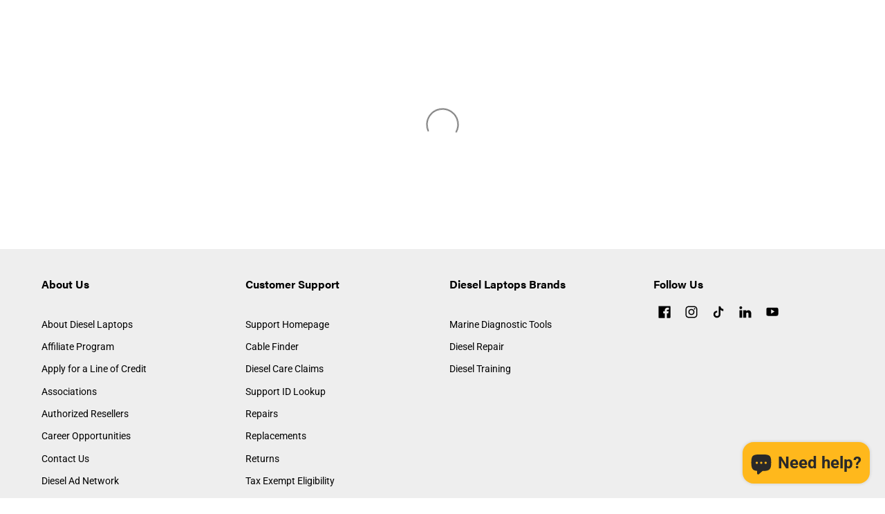

--- FILE ---
content_type: text/css
request_url: https://www.diesellaptops.com/cdn/shop/t/37/assets/styles.overrides.css?v=144243393792018323391766072658
body_size: 12173
content:
/** Shopify CDN: Minification failed

Line 2832:17 Unexpected "}"

**/
 html {
    -webkit-box-sizing: border-box;
    box-sizing: border-box; }
  
  *,
  *::before,
  *::after {
    -webkit-box-sizing: inherit;
    box-sizing: inherit; }
#shopify-chat iframe {
	z-index: 99999999 !important;
}
#header {
  border-bottom: 1px solid #dddddd;
}
.content ul li {
  list-style: disc;
}
.content ul li:before {
  display: none;
}
.content ul li ul li {
  list-style: circle;
}
ul li li, ol li li {
  font-size: inherit;
}
.content ul.pagination li {
  list-style: none;
}
.static-search .search-form.search-form-header > span button svg {
  height: 30px;
  width: 30px;
}
/* Mike Stuff */

#comments {
  display:none;
}

.container {
    margin: 0 auto;
    padding: 0 var(--master_spacing);
}
.index-page .container,
#header-toolbar .container {
  max-width: 1600px;
}
/*#shopify-section-template--18168604328185__section_image_with_text_overlay_eELMit > section > div > div > div > div > div > div:hover > img {
  filter:brightness(.3) grayscale(1);
  transition: all 0.15s ease;
}

#shopify-section-template--18168604328185__section_image_with_text_overlay_eELMit > section > div > div > div > div > div > div > img {
  transition: all 0.15s ease;
}*/
.index-page div[class^= "dynamic-section-image"] div a:hover + img {
  filter:brightness(.3) grayscale(1);
  transition: all 0.15s ease;
}

/* Overrides */
.banner-section + .container {
  margin-top: var(--master_spacing);
}
.product-details .form-blocks.meta {
	float: left;
	width: 100%;
}
.clearBoth .form-blocks.meta p:last-child {
  border-bottom: none;
}
.relative.image-align span {
  top: 35%;
}
.relative.image-align {
  padding-left: 0;
  padding-bottom: 0;
}
.shopify-section:first-child:not(section:last-child), .shopify-section:first-child>.section-margin-bottom:not(section:last-child) {
  margin-bottom: 0;
}
.shopify-section:last-child > .section-margin-bottom {
  margin-bottom: var(--section-margin-bottom-desktop);
}
.breadcrumbs a, .breadcrumbs span {
  font-size: var(--small);
}
.cart-table-header h4 {
  color: var(--accent_color);
}
/* .tmenu_app .tmenu_nav li.tmenu_item--root:not(.tmenu_item_has_child) > a.tmenu_item_link {
  background-color: #FFB81C;
}
*/

.menu-financing a {
  background-color: #FFB81C;
}

.menu-iceland > a{
    margin-left: 5px !important;
}

.menu-iceland a, .menu-iceland a:hover {
  background-color:rgb(0, 125, 197) !important;
  color: white !important;
  font-weight:bold !important;
}

.tmenu_app .tmenu_nav li.tmenu_item--root:not(.tmenu_item_has_child)>a.tmenu_item_link:hover {
  background-color: #DDDDDD;
}
.tmenu_transition_fade .tmenu_item_search_type--icon .tmenu_search_form, .tmenu_transition_fade .tmenu_submenu {
  transition-duration: .15s !important;
}
.breadcrumbs,
.collection-products {
  margin-top: 30px;
}
.cart-table .item .variants, .cart-table .item .total-item {
  color: #000000;
}
.form-blocks.meta p:last-child, 
.form-blocks.meta ul:last-child, 
.form-blocks.meta ol:last-child, 
.form-blocks.meta h1:last-child, 
.form-blocks.meta h2:last-child, 
.form-blocks.meta h3:last-child, 
.form-blocks.meta h4:last-child, 
.form-blocks.meta h5:last-child, 
.form-blocks.meta h6:last-child {
  border-bottom: none;
}
.shopify-policy__container {
  max-width: 1200px;
}
main ul,
main ol {
  margin-left: 10px;
}
/* End Overrides */

/* Styles they removed that were needed */

.cart-table .table-center .one, 
.cart-table .table-center .two, 
.cart-table .table-center .two-half, 
.cart-table .table-center .three, 
.cart-table .table-center .four, 
.cart-table .table-center .five, 
.cart-table .table-center .six, 
.cart-table .table-center .seven, 
.cart-table .table-center .eight, 
.cart-table .table-center .nine, 
.cart-table .table-center .ten, 
.cart-table .table-center .eleven, 
.cart-table .table-center .twelve {
  float: left;
}

.clearBoth {
  clear: both;
}
.header-navigation nav .responsiveMenu.isMobile li li li a:focus {
  background: rgba(0,0,0,.05);
}
.flex-container {
    background-color: #f1f1f1;
    margin: 0;
    padding: 50px;
    border-left: 4px solid #f1f1f1;
    border-right: 4px solid #f1f1f1;
    display: flex;
    flex-flow: row wrap;
    align-content: flex-start;
    align-items: center;
border-bottom: 4px solid #f1f1f1;}
.flex-container .icon-background {
    color: #f1f1f1;
    opacity: 0; }
  
  .flex-container > * {
    margin: 0 !important;
    padding: 10px;
    flex: 1; }

  .wistiaFlexEmbedContainer {
    background-color: #f1f1f1;
    margin: 0;
    padding: 50px;
    border-left: 4px solid #f1f1f1;
    border-right: 4px solid #f1f1f1;
  }
.wistiaFlexEmbedContainer:nth-of-type(odd) {
  background: #fff;
  border-top: 4px solid #f1f1f1;
}
  .flex-container .image-ping, .flex-container .fluid-width-video-wrapper,
.flex-container .wistia-video-wrapper {
    margin-right: 25px !important;
    padding: 0;
    padding-bottom: 25%;
    height: 0;
    object-position: center;
    object-fit: cover;
    /*border: 1px solid rgba(127, 127, 127, 0.16);
    box-shadow: 0 1px 4px rgba(127, 127, 127, 0.11);*/
    /*overflow: hidden;*/
    position: relative; }



.updatesBlock {
    background-color: #f1f1f1;
    margin: 0;
    padding: 30px;
    border-left: 4px solid #f1f1f1;
    border-right: 4px solid #f1f1f1;
    display: flex;
    flex-flow: row wrap;
    align-content: flex-start;
    align-items: center; 
  margin-top: 24px;
  margin-bottom: 24px;
  }
.rte .updatesBlock h4.prodseect {
  width: 100%;
  margin-top: 0;
  padding: 5px 16px;
}
.wistiaFlexEmbedContainer .wistiaEmbedBlock2 {
  margin-bottom: 30px !important;
}
.wistiaFlexEmbedContainer .videoembeds2 {
  width: 48%;
  float: left;
  text-align:center;
}
.wistiaFlexEmbedContainer .videoembeds2:nth-child(odd) {
  margin-right: 2%;
}
.wistiaFlexEmbedContainer .videoembeds2 .wistia_embed {
  display:inline-block;
}
.wistiaFlexEmbedContainer .videoembeds2 p {
  margin-bottom: 0.5rem;
}
  .flex-container .image-ping img {
    margin: 0 !important;
    padding: 0 !important;
    width: 100% !important;
    object-position: center;
    object-fit: cover;
    border: none !important;
    box-shadow: none !important;
    position: absolute; }
  
  .flex-container .yt-hd-thumbnail img {
    margin: 0 !important;
    padding: 0 !important;
    width: 100% !important;
    height: 100% !important;
    object-position: center;
    object-fit: cover;
    border: none !important;
    box-shadow: none !important; }
  
  .yt-hd-thumbnail img {
    margin: 0 !important; }
  
  .flex-container .yt-hd-thumbnail-inner-container {
    border: none !important; }
  
  .flex-container .hidden-text {
    width: 100%;
    margin-top: 25px !important;
    flex-shrink: 0;
    flex-basis: 100%;
    background: #fff;
    overflow: hidden;
    order: 3;
    display: none;
    padding-top: 30px;}
  .flex-container .needMoreSpace {
    margin-top: 40px !important;
  }
  .flex-container .hidden-text ul {
    /*display: flex;
    flex-flow: row wrap;
    align-content: flex-start;
    align-items: center; */
  grid-template-columns: repeat(3, minmax(0, 1fr));
display:grid;
}
  .flex-container .hidden-text ul.fullWidthList {
    display: block;
  }
  /*.flex-container .hidden-text ul li {
    flex: 1;
    flex-basis: 33%; }*/
.flex-container .hidden-text ul.listwidth50 li {
  flex-basis: 50%;
}
.flex-container .two-col-list ul li {
  flex-basis: 50%;
}
  .flex-container .hidden-text ul.fullWidthList li {
    flex: none;
    flex-basis: auto;
  }
  .flex-container .hidden-text ul.one-up li {
    flex: 1;
    flex-basis: 100%; }
  
  .flex-container .hidden-text ul.two-up li {
    flex: 1;
    flex-basis: 50%; }
  
  .flex-container:nth-of-type(odd) .hidden-text {
    background: #f1f1f1; }
.flex-container .inner-text {
    margin-left: 15px !important;
    position: relative; }
  
  .flex-container:nth-of-type(odd) .icon-background {
    color: #fff; }
  
  .flex-container:nth-of-type(odd) {
    background: #fff;
  border-top: 4px solid #f1f1f1;}
  
  .flex-container:nth-of-type(odd):last-of-type:not(:nth-child(even)) {
    border-bottom: 4px solid #f1f1f1;
  border-top: 4px solid #f1f1f1;}
  
  .flex-container:nth-of-type(odd) .image-ping, 
  .flex-container:nth-of-type(odd) .fluid-width-video-wrapper,
  .flex-container:nth-of-type(odd) .wistia-video-wrapper {
    margin-left: 25px !important;
    margin-right: 0 !important;
    order: 2; }
  .flex-container .image-ping {
    overflow: hidden;
  }
  .flex-container:nth-of-type(odd) .inner-text {
    margin-left: 0 !important;
    margin-right: 15px !important;
    order: 1; }
  
  .flex-container .inner-text h4 {
    margin-top: -10px;
    margin-bottom: 2px;
    text-align: center; }
  
  /* Adjustable Horizontal Rule */
  .flex-container .inner-text h4:after {
    content: "";
    display: block;
    margin: 0 auto 5px auto;
    width: 75%;
    padding: 5px 0;
    border-bottom: 3px solid #ffb81c;
    left: 0;
    position: relative; }
  
  .inner-text .awareness:after {
    border-bottom: 3px solid #d0006e !important; }
  
  .flex-container .inner-text p {
    margin-bottom: 0;
  margin-top: 16px;}
  
  .flex-container .inner-text span.fa-stack {
    width: 100%;
    color: black;
  text-align: center;}
  .flex-container .inner-text span.fa-stack img {
    height: 1em;
    width: 1.25em;
    left: 0;
    position: absolute;
    text-align: center;
  }
  .svg-inline--fa {
    font-size: inherit !important; }
.form-blocks.meta p.clickme:last-child {
  border-bottom: none;
  margin-bottom: 0;
  padding-bottom: 20px;
}

 .clickme {
    cursor: pointer;
    border: 2px solid #FFB81C;
    display: inherit;
    width: calc(100% - 50px);
    margin-left: 0;
    margin-right: 25px;
    padding: 20px;
    text-align: center;
    font-size: 1.2rem;
    color: #000 !important;
    text-decoration: none;
    background: #FFB81C !important;
    float: right;
    border-radius: 3px;
    text-align: center !important;
    transition: all 200ms ease;}
  
  .clickme a,
.form-blocks.meta p.clickme a {
    color: #000 !important;
    background: none;
    text-decoration: none;}
  
  .clickme:hover {
    background: #e4ab11;
    border: 2px solid #e4ab11; }
  
  .pink {
    border: #cf006d;
    background: #cf006d;
    color: #fff !important;
    width: 50%;
    margin: 0 25%; }
  
  .half {
    width: 50%;
    margin: 0 25%; }
  
  .third {
    width: 33%;
    margin: 33%; }
/* styles for the fordeer banners */
#shopify-block-8698817763995941236 {
  position: absolute;
  top: 0;
  width: 100%;
}

 @media screen and (max-width: 1023px) {
    .flex-container, .flex-container:nth-of-type(odd),
    .wistiaFlexEmbedContainer {
      position: relative;
      margin: 40px 0;
      padding: 0;
      /*border: 1px solid rgba(127, 127, 127, 0.16);
      box-shadow: 0 1px 4px rgba(127, 127, 127, 0.11);*/
      border: none;
      box-shadow: none;
    }
  .flex-container .inner-text span.fa-stack {
    display: none;
  }
    .flex-container .icon-background, .flex-container:nth-of-type(odd) .icon-background {
      opacity: 1; }
  
    .flex-container .inner-text, .flex-container:nth-of-type(odd) .inner-text {
      margin: 0 !important;
      order: 2 !important;
      position: relative;
      z-index: 10; }
  
    .flex-container .image-ping, .flex-container:nth-of-type(odd) .image-ping, 
    .flex-container .fluid-width-video-wrapper,  
    .flex-container > .wistia-video-wrapper,
    .flex-container:nth-of-type(odd) .fluid-width-video-wrapper,
    .flex-container:nth-of-type(odd) .wistia-video-wrapper {
      margin: 10px !important;
      padding: 0px;
      padding-bottom: 53.25%;
      flex-basis: 100%;
      max-width: none;
      width: calc(100% - 30px);
      order: 1 !important;
      /*border: 1px solid rgba(127, 127, 127, 0.16);
      box-shadow: 0 1px 4px rgba(127, 127, 127, 0.11);*/
      border: none;
      box-shadow: none;
      position: relative; }
  
    .flex-container .hidden-text ul li {
      flex-basis: 100%; }
  
    .flex-container h4, .flex-container:nth-of-type(odd) h4 {
      margin: 0 !important;
      text-align: left !important;
      position: relative;
      z-index: 2; }
  
    .flex-container h4:after {
      margin: 0 auto 5px 0 !important;
      width: 20% !important;
      z-index: 1; }
  
    .flex-container p {
      text-align: left !important; }
  
    .flex-container span.fa-stack {
      width: 2.5em !important;
      position: absolute;
      top: -55px;
      left: 10px;
      /*color: #ffb81c !important;*/
      font-size: 41px; }
   
    .product-form--regular {
      position: relative;
      margin: 40px 0;
      padding: 10px;
      background: #f1f1f1;
      border: 1px solid rgba(127, 127, 127, 0.16);
      box-shadow: 0 1px 4px rgba(127, 127, 127, 0.11); }
  
    .product-form--regular .fluid-width-video-wrapper {
      border: 1px solid rgba(127, 127, 127, 0.16);
      box-shadow: 0 1px 4px rgba(127, 127, 127, 0.11); } 
  
    .wistiaFlexEmbedContainer .videoembeds2 {
      width: 100%;
      float: none;
    }
    .wistiaFlexEmbedContainer .videoembeds2:nth-child(odd) {
      margin-right: 0;
    }
  .contentDeliveryFeatures .flex-container {
    text-align: center;
    display: block;
    padding: 10px;
  }
  .contentDeliveryFeatures .flex-container > * {
    flex: none;
    display: inline-block;
    padding: 0;
  }
  .contentDeliveryFeatures .flex-container li {
    text-align: left;
  }
   .clickme {
      float: none;
    margin-left: auto;
      margin-right: auto;
   }
 .flex-container .image-ping img {
   max-height: 100%;
   object-fit: contain;
 }
   .ihfBlock:nth-child(even) .ihfImgbox,
   .ihfBlock:nth-child(odd) .ihfContent,
   .resellerBlock:nth-child(even) .resellerImgbox,
   .resellerBlock:nth-child(odd) .resellerContent,
   .ihfBlock:nth-child(odd) .ihfImgbox,
   .ihfBlock:nth-child(2n) .ihfContent,
   .resellerBlock:nth-child(odd) .resellerImgbox,
   .resellerBlock:nth-child(2n) .resellerContent{
     float: none;
     width: 100%;
   }
   .page-page section .inner-container {
     margin-bottom: 40px;
   }
}

@media screen and (max-width: 800px) {
  .flex-container .image-ping, .flex-container .wistia-video-wrapper {
      width: 100%!important;
  }
  .flex-container .image-ping {
      margin: 10px!important;
  }
}
  @media screen and (max-width: 679px) {
    .clickme {
      float: none;
    margin-left: auto;
      margin-right: auto;
    }
  
    .pink {
      border: #cf006d;
      background: #cf006d;
      color: #fff !important;
      width: 100%;
      margin: 10px 0;
      float: none; }
  
    .half {
      width: 100%;
      margin: 10px 0;
      float: none; }
  
    .third {
      width: 100%;
      margin: 10px 0;
      float: none; }
  .header-navigation nav .responsiveMenu.isMobile a:focus {
    background: rgba(0,0,0,.05);
  }
  }
 .flex-container p.clickme {
    text-align: center !important;
    float: none;
   margin-left: auto;
   margin-right: auto;
 }
.enhanced-listing-button {
    cursor: pointer;
    border: 2px solid #ffb81c;
    display: inherit;
    width: 34%;
    margin: 10px 30px 10px 0;
    padding: 20px;
    text-align: center;
    font-size: 1.2rem;
    color: #000 !important;
    text-decoration: none;
    background: #ffb81c;
    float: none;
    width: 100%;
    border-radius: 3px; }
.enhanced-listing-button a {
  text-decoration: none;
}
.tab-body .enhanced-listing-button {
  padding: 10px;
}
    @media screen and (max-width: 719px) {
      .enhanced-listing-button {
        width: 100%;
        margin: 10px 0; } }
  
  .enhanced-listing-button:hover {
    background: #ffbf32;
    border: 2px solid #ffbf32; }
   .contentDeliveryFeatures .flex-container {
     padding: 25px 10px;
   }
  .contentDeliveryFeatures .flex-container:nth-of-type(odd) {
    border-top: 4px solid #f1f1f1;
  }

.contentDeliveryFeatures .flex-container li {
    list-style-type: none;
    padding: 10px 0;
    line-height: 1.7em;
}
.rte img.featureIcon {
  max-width: 40px;
}
.flex-container .inner-text span.fa-stack img.featureIcon {
  display: inline-block;
  position: static;
  margin-bottom: 16px;
}
.breadcrumbs a.active, 
breadcrumbs a:hover,
.breadcrumbs a:focus,
.breadcrumbs span.active,
.breadcrumbs span:hover,
.breadcrumbs span:focus,
.breadcrumbs .breadcrumb_text span:last-child,
.breadcrumbs .breadcrumb_text span:last-child a {
  color: #000000;
}
.product .product-details .product-title a:hover, .product .product-details .product-title a:focus {
  color: #000000;
}

.shopify-section {
  margin-bottom: 50px;
}
.shopify-section-header {
  margin-bottom: 0;
}
div.shopify-section-group-header-group {
  margin-bottom: 0 !important;
}
:root {
  --headline_font: "acumin-pro", sans-serif !important;
}
h1,.h1 {
	font-size: var(--headline_font_size_36);
}
h2 {
	font-size: var(--headline_font_size_30);
}
h3 {
	font-size: var(--headline_font_size_24);
}
*, h1, h2, h3, h4, h5, .h5, h6, .section-title-36 {
  line-height: 1.375em;
}

.section-title-36,
.section-title-72 {
  text-transform: uppercase;
}
.section-title-12,
.section-title-18,
.section-title-24,
.section-title-30,
.section-title-36,
.section-title-42,
.section-title-48,
.section-title-54,
.section-title-60,
.section-title-66,
.section-title-72,
.section-title-78,
.section-title-84,
.section-title-90,
.section-title-96 {
	line-height: 1.375em;
}
blockquote {
  font-style: normal;
}
a {
  color: #0088ff;
}
footer .footer-menu ul li a {
  color: #000000;
}
footer .footer .twelve {
  text-align: center;
}
footer .footer .twelve li {
  display: inline-block;
  margin-right: 10px;
  margin-left: 10px;
}
footer .footer .twelve .mobile-hide,
footer .footer .twelve .desktop-hide {
  display: none !important;
}
footer .footer .bottompad {
  margin-bottom: 10px;
}
.group:before,
  .group:after {
    content: "";
    display: table;
  }
  .group:after {
    clear: both;
  }
  .group {
    zoom: 1;
    clear: both;
  }
  .offscreen {
    display: block;
    position: fixed;
    left: -1000px;
    top: -1000px;
  }
  .textcenter {
    text-align: center;
  }
 .flex-container .icon-background {
    color: #f1f1f1;
    opacity: 0; }
.chatIframe iframe {
    width: 100%;
    height:100%;
    border: none;
  position: relative;
  z-index: 1000;
  bottom: -4px;
}

.btn.outline,
.shopify-payment-button__button.shopify-payment-button__button--unbranded.outline,
.shopify-email-marketing-confirmation__container a.outline, input[type=button].outline {
  background: var(--button_primary_background);
}
.btn:hover:not([disabled]) span.icon-minus,
.btn:focus:not([disabled]) span.icon-minus,
.shopify-payment-button__button.shopify-payment-button__button--unbranded:hover:not([disabled]) span.icon-minus,
.shopify-payment-button__button.shopify-payment-button__button--unbranded:focus:not([disabled]) span.icon-minus,
.shopify-email-marketing-confirmation__container a:hover:not([disabled]) span.icon-minus,
.shopify-email-marketing-confirmation__container a:focus:not([disabled]) span.icon-minus,
input[type="button"]:hover:not([disabled]) span.icon-minus,
input[type="button"]:focus:not([disabled]) span.icon-minus,
.btn:hover:not([disabled]) span.icon-plus,
.btn:focus:not([disabled]) span.icon-plus,
.shopify-payment-button__button.shopify-payment-button__button--unbranded:hover:not([disabled]) span.icon-plus,
.shopify-payment-button__button.shopify-payment-button__button--unbranded:focus:not([disabled]) span.icon-plus,
.shopify-email-marketing-confirmation__container a:hover:not([disabled]) span.icon-plus,
.shopify-email-marketing-confirmation__container a:focus:not([disabled]) span.icon-plus,
input[type="button"]:hover:not([disabled]) span.icon-plus,
input[type="button"]:focus:not([disabled]) span.icon-plus {
	color: var(--button_primary_background);
	text-decoration: none;
}
#itoris_dynamicproductoptions .required:not(.choices):not(select):not(.wfAutosuggest) {
  border: none !important;
  background:transparent !important;
  border-radius: 0 !important;
  font-weight: bold;
}
.btn.outline:hover:not([disabled]),
.btn.outline:focus:not([disabled]),
.shopify-payment-button__button.shopify-payment-button__button--unbranded.outline:hover:not([disabled]),
.shopify-payment-button__button.shopify-payment-button__button--unbranded.outline:focus:not([disabled]),
.shopify-email-marketing-confirmation__container a.outline:hover:not([disabled]),
.shopify-email-marketing-confirmation__container a.outline:focus:not([disabled]),
input[type=button].outline:hover:not([disabled]), input[type=button].outline:focus:not([disabled]) {
  color: #ffffff;
  background-color: #000000;
}
select {
  -webkit-appearance: auto;
}
.breadcrumbs a.active, .breadcrumbs a:hover, .breadcrumbs a:focus, .breadcrumbs span.active, .breadcrumbs span:hover, .breadcrumbs span:focus {
  color: #000000;
}
  .cart-table .dpo_cart_edit_container {
    position: fixed;
    left: -1000px;
    top: -1000px;
  }
.cart-options .one,
.cart-options .two,
.cart-options .two-half,
.cart-options .three,
.cart-options .four,
.cart-options .five,
.cart-options .six,
.cart-options .seven,
.cart-options .eight,
.cart-options .nine,
.cart-options .ten,
.cart-options .eleven,
.cart-options .twelve {
  float: left;
}
.cart-options .btn {
  width: 230px;
  max-width: none;
  font-weight: bold;
  font-size: 1.15rem;
  line-height: 130%;
}
@media screen and (max-width: 850px) {
  .cart-options .one,
  .cart-options .two,
  .cart-options .two-half,
  .cart-options .three,
  .cart-options .four,
  .cart-options .five,
  .cart-options .six,
  .cart-options .seven,
  .cart-options .eight,
  .cart-options .nine,
  .cart-options .ten,
  .cart-options .eleven,
  .cart-options .twelve {
    float: none;
    width: 100%;
    margin: 0 auto;
  }
  #shopify-section-template--18168603934969__main .cart-options .btn {
    width: 100%;
    max-width: 220px;
  }
}
.product-images-mobile {
  display: none;
}
/*.product-details .tab-body fieldset,
.product-details .tab-body fieldset legend {
  display: none;
}*/
@media only screen and (max-width: 600px) {
  .product-images-mobile {
    display: block;
  }
  .product-images-desktop {
    display: none;
  }
  footer .one:not(.brands),
  footer .two:not(.brands),
  footer .two-half:not(.brands),
  footer .three:not(.brands),
  footer .four:not(.brands),
  footer .five:not(.brands),
  footer .six:not(.brands),
  footer .seven:not(.brands),
  footer .eight:not(.brands),
  footer .nine:not(.brands),
  footer .ten:not(.brands),
  footer .eleven:not(.brands),
  footer .twelve:not(.brands) {
    padding: 0 calc(var(--master_spacing) * 3) 0 calc(var(--master_spacing) * 2.25);
  }  
  footer .footer .twelve {
    padding: 0;
  }
  footer .open-container .open.open-btn .icon {
    margin-top: 4px;
  }
 /* .sorting.open-container {
    display: none;
  }
  .sorting + #collection {
    margin-top: 50px;
  }*/
  .wFormContainer .wForm form {
    padding: 0 !important;
  }
}

input[type=checkbox] {
  appearance: checkbox;
  -webkit-appearance: checkbox;
}
input[radio] {
  appearance: radio;
  -webkit-appearance: radio;
}
.tmenu_wrapper .tmenu_alignment_center .tmenu_nav {
  justify-content: left;
}
.header-navigation nav .responsiveMenu.isDesktop li a:hover, 
.header-navigation nav .responsiveMenu.isDesktop li a:focus,
.header-navigation nav .responsiveMenu.isDesktop li a.active,
.header-navigation nav .responsiveMenu.isDesktop>li:hover > a,
.header-navigation nav .responsiveMenu.isDesktop>li:focus > a,
.header-navigation nav .responsiveMenu.isDesktop>li:focus-within > a{
    color: var(--header_font_color);
}
.customer-links ul li.hover ul,
.customer-links ul li:not(.avoid):hover ul,
.customer-links ul li:not(.avoid):focus ul,
.customer-links ul li.key:not(.avoid):focus-within ul {
    visibility: hidden;
}
.customer-links ul li.hover ul > *:first-child,
.customer-links ul li:not(.avoid):hover ul > *:first-child,
.customer-links ul li:not(.avoid):focus ul > *:first-child,
.customer-links ul li.key:not(.avoid):focus-within ul > *:first-child {
    visibility: hidden;
}

.bannerWBg {
  position: relative;
}
.bannerWBg > .container {
  height: 100%;
  padding: 0;
}
.bannerWBg, .bannerWBg > .container > .clearfix > .relative > .table-cell > .section-height {
  height: 600px;
  margin-bottom: 0;
}
.bannerWBg .container .relative {
  position: absolute;
  bottom: 0;
}
.bannerWBg h1.section-title-12, 
.bannerWBg h1.section-title-18, 
.bannerWBg h1.section-title-24, 
.bannerWBg h1.section-title-30, 
.bannerWBg h1.section-title-36, 
.bannerWBg h1.section-title-42, 
.bannerWBg h1.section-title-48, 
.bannerWBg h1.section-title-54, 
.bannerWBg h1.section-title-60, 
.bannerWBg h1.section-title-66, 
.bannerWBg h1.section-title-72, 
.bannerWBg h1.section-title-78, 
.bannerWBg h1.section-title-84, 
.bannerWBg h1.section-title-90, 
.bannerWBg h1.section-title-96 {
  background-color: #000000;
  padding: 16px;
  position: absolute;
  bottom: 0;
  left: 0;
  color: #ffffff;
  text-transform: uppercase;
  margin-bottom: 0;
}
.bannerWBg + .container {
  margin-top: 30px;
}
.texaedu .bannerWBg {
  height: 560px;
}
.header-toolbar {
  padding-top: 20px;
}
.header-toolbar ul {
  height: auto;
}
div.logo a img {
  float: left;
  margin-left: 25px;
}
.giveUsACall a {
  color: #000000;
  text-align: left;
}
.giveUsACall h4,
.giveUsACall span {
  margin-bottom: 0;
  font-size: 1rem;
  font-weight: 500;
}
.giveUsACall .small-promo-content {
  margin-left: 8px;
}
.header-customerbar-container .customer-links {
  width: calc(100% - 295px);
  display: block;
  margin-left: 20px;
  float: left;
}
.header-customerbar-container .static-search {
  margin-right: 1rem;
}
.header-customerbar-container .logo {
  float: left;
}
.collection-filters nav.text-center {
  text-align: left;
}
.customer-links ul li.mobileLogo {
  display: none;
}
predictive-search[open] .search-form .search-results {
  z-index: 10000;
}
.tmenu_submenu_type_mega .tmenu_item_link {
  padding-left: 5px !important;
  padding-right: 5px !important;
}


.header-navigation .main-menu {
  margin-top: 20px;
  float: left;
  clear: both;
}
.header-navigation nav .responsiveMenu>li>a {
  padding-top: 10px;
  padding-bottom: 10px;
}
#responsiveMenu .tmenu_item_active ul {
  background: #eeeeee;
  max-height: var(--max-height);
}
li:not(.tmenu_item_mobile) .tmenu_submenu .tmenu_item_link:not([tmenu-disabled-link]):hover {
  background: #ffb81c !important;
}
li:not(.tmenu_item_mobile) .tmenu_submenu .tmenu_col.tmenu_col-12,
li.tmenu_item_mobile .tmenu_submenu .tmenu_item a.tmenu_item_content_alignment_left {
  background: rgb(220,34,44);
}

li:not(.tmenu_item_mobile) .tmenu_submenu .tmenu_col.tmenu_col-12 a:link,
li:not(.tmenu_item_mobile) .tmenu_submenu .tmenu_col.tmenu_col-12 a:hover,
li:not(.tmenu_item_mobile) .tmenu_submenu .tmenu_col.tmenu_col-12 a:active,
li:not(.tmenu_item_mobile) .tmenu_submenu .tmenu_col.tmenu_col-12 a:focus,
li.tmenu_item_mobile .tmenu_submenu .tmenu_item a.tmenu_item_content_alignment_left:link,
li.tmenu_item_mobile .tmenu_submenu .tmenu_item a.tmenu_item_content_alignment_left:hover,
li.tmenu_item_mobile .tmenu_submenu .tmenu_item a.tmenu_item_content_alignment_left:active,
li.tmenu_item_mobile .tmenu_submenu .tmenu_item a.tmenu_item_content_alignment_left:focus{
  color: #ffffff !important;
  font-size: 21px;
  border-bottom: none;
}

li:not(.tmenu_item_mobile) .tmenu_submenu .tmenu_col.tmenu_col-12 .tmenu_item_link:not([tmenu-disabled-link]):hover {
  background: transparent !important;
}
/* For Decoder Page */
  .productHighlight {
    background-color:#F0F0F0;  
    padding: 0 50px 50px 50px;
    margin-bottom:50px;
    margin-top: 50px;
  }
  .productHighlight h2 {
    margin-bottom: 0;
    margin-top: 3rem;
  }
  .productHighlight h4 {
    line-height: 120%;
  }
  .productHighlight .fullWidth p {
    margin-top: 0;
  }
  .productHighlight .decoderPhoneForMobile {
    text-align: center;
  }
  .productHighlight .hidden-sm {
    text-align: center;
  }
  .decoderPhone {
    width:100%;
    max-width:250px;
    margin-top:0;
    margin-bottom:30px;
  }
  .productHighlight .decoderPhoneForMobile img {
    max-width: 200px;
    display: inline-block;
  }
  .productHighlightCol .iphone-header > i,
  .productHighlightCol .iphone-header > svg {
    /*float:right;*/
    font-size: 40px !important;
    /*margin-left: 20px;
    margin-top: -10px;
    height:221px;*/
    color: #FFB81C;
    position: absolute;
    right: 0;
    top: 45%;
  }
.productHighlightCol:last-child .iphone-header > i,
.productHighlightCol:last-child .iphone-header > svg {
  right: auto;
  left: 0;
}
  .productHighlightCol {
    width: calc(33.33333333% - 30px);
    float: left;
    padding: 0 15px;
    margin-top: 30px;
  }
  .productHighlightCol.decoderPhoneForLargeScreen {
    margin-top: 0;
  }
  .productHighlightCol:last-child .iphone-header > i,
  .productHighlightCol:last-child .iphone-header > svg {
    float: left;
    margin-right: 20px;
    margin-left: 0;
  }
  .text-center {
    text-align: center;
  }
  .decoderPhoneForMobile,
  .fullWidth {
    width: 100%;
  }
  .iphone-cta-1,
  .iphone-cta-2 {
    height: 230px;
    position: relative;
  }
.iphone-cta-1 {
  margin-bottom: 53px;
}
  .iphone-cta-2 {
    clear: both;
  }
.iphone-cta-1 h4,
.iphone-cta-1 p,
  .iphone-cta-2 h4,
.iphone-cta-2 p {
  padding-right: 51px;
}
.productHighlightCol:last-child .iphone-cta-1 h4,
.productHighlightCol:last-child .iphone-cta-1 p,
  .productHighlightCol:last-child .iphone-cta-2 h4,
.productHighlightCol:last-child .iphone-cta-2 p {
  padding-left: 51px;
  padding-right: 0;
}
  .appStoreLinkContainer {
    clear: both;
    text-align: center;
  }
  .appStoreLink {
    width: 25%;
    display: inline-block;
  }
  .appStoreLink a {
    display: block;
  }
  .rte .appStoreLink a img:not([style]),
  .appStoreLink a img {
    margin-top: 0;
    margin-bottom: 0;
  }
  .decoderPhoneForMobile {
    display: none;
  }
.productHighlightCol .fullWidth {
  padding-top: 50px;
}
@media (max-width: 1200px) {
  .productHighlight {
    padding: 0 0 50px;
  }
}
  @media (max-width: 845px) {
    .decoderPhoneForLargeScreen,
    .productHighlight .iphone-header > i, .productHighlight .iphone-header > svg {
      display: none !important;
    }
    .decoderPhoneForMobile {
      display: block !important;
    }
    .productHighlightCol {
      width: 100%;
      float: none;
      padding: 0;
    }
    .iphone-cta-1, .iphone-cta-2 {
      height: auto;
    }
    .productHighlightCol .fullWidth {
      padding-top: 0;
    }
    .iphone-cta-1 {
      margin-bottom: 0;
    }
    .iphone-cta-1 h4,
    .iphone-cta-1 p,
    .iphone-cta-2 h4,
    .iphone-cta-2 p,
    .productHighlightCol:last-child .iphone-cta-1 h4, 
    .productHighlightCol:last-child .iphone-cta-1 p, 
    .productHighlightCol:last-child .iphone-cta-2 h4, 
    .productHighlightCol:last-child .iphone-cta-2 p {
      padding-left: 0;
      padding-right: 0;
    }
  }
  @media (max-width: 680px) {
    .appStoreLink {
      width: 40%;
      clear: both;
      display: block;
      margin-left: auto;
      margin-right: auto;
    }
  }
.ddp {
  background-color: #ffb81c;
  border-top-left-radius: 10px;
  padding: 1.5rem;
}

.ddp h2, .ddp h4 {
  margin-top: 0;
  margin-bottom: 0;
}
.blogAuthorContainer {
  border-top: 4px solid #ffb81c;
  margin-top: 10px;
  margin-bottom: 10px;
  padding-top: 10px;
  padding-bottom: 10px;
}
.blogAuthorContainer .execHead::after {
  display: none !important;
}
/* For About Us page and reseller page */
.resellerContainer {
  margin: 10px 0;
  padding: 10px 0;
  border-bottom: 1px solid #CCCCCC;
}
.resellerProductsContainer {
  margin: 10px 0 30px 0;
  padding: 10px 0;
  border-bottom: 3px solid #FFB81C;
}
.resellerLogo {
  float: left;
  width: 300px;
}
.resellerProducts {
  float: right;
  width: 500px;
}
.resellerLogo img, .resellerLogo img:not([style]),
.resellerProducts img, .resellerProducts img:not([style]) {
  margin-left: 20px;
  margin-top: 0;
  margin-bottom: 0;
}
.resellerInfo {
  float: left;
  width: calc(100% - 300px);
}
.resellersExplained {
  float: left;
  width: calc(100% - 500px);
}
.resellerInfo p, .resellersExplained p {
  margin-top: 3px;
  margin-bottom: 3px;
  margin-left: 2rem;
  text-align: left;
}
.resellersExplained p {
  margin-top: 100px;
}
.resellerInfo i, .resellerInfo svg {
  display: inline-block;
  margin-right: 6px;
  color: #FFB81C;
}
.resellerName {
  font-weight: bold;
  font-size: 1.25rem;
}
@media screen and (max-width: 750px) {
  .resellerContainer, .resellerProductsContainer {
    text-align: center;
  }
  .resellerLogo, .resellerInfo,
  .resellerProducts, .resellersExplained {
    display: inline-block;
    float: none;
    width: auto;
    min-width: 51%;
    clear: both;
    text-align: center;
  }
  .resellerLogo img, .resellerLogo img:not([style]),
  .resellerProducts img, .resellerProducts img:not([style]) {
    margin-left: 0;
  }
  .resellerProducts img, .resellerProducts img:not([style]) {
    max-width: 300px;
  }
  .resellerInfo p,
  .resellersExplained p {
    margin-left: 0;
  }
  .resellersExplained p {
    margin-top: 0;
  }
}
@media screen and (max-width: 400px) {
  .resellerProducts img, .resellerProducts img:not([style]) {
    max-width: 300px;
  }
}
.execPic {
  float: left;
  width: 200px;
}
.execPic img, .execPic img:not([style]) {
  margin-left: 10px;
  margin-top: 0;
  margin-bottom: 0;
}
.execInfo {
  float: left;
  width: calc(100% - 200px);
}
.execInfo i, .execInfo svg {
  display: inline-block;
  margin-right: 6px;
  color: #FFB81C;
}
.execHead {
 /* color: #565758 !important;*/
    margin-top:2px !important;
}
.execHead::after {
    content: "";
    display: block;
    width: 15%;
    border-bottom: 2px solid #ffb81c;
    left: 0;
    position: relative;
    margin-top:0px;
}
@media screen and (max-width: 750px) {
  .execHead::after {
    content: "";
    display: none;
  }
  .resellerContainer, .resellerProductsContainer {
    text-align: center;
  }
  .execPic, .execInfo {
    display: inline-block;
    float: none;
    width: auto;
    min-width: 51%;
    clear: both;
    text-align: center;
  }
  .execPic img, .execPic img:not([style]) {
    margin-left: 0;
  }
  .execInfo p {
    margin-left: 0;
  }
}
.buttonContainer {
    width: 100%;
    float: none;
    text-align: center;
  }
.buttonContainer a {
  display: inline-block;
      border: 2px solid #FFB81C;
      padding: 10px;
      width: 25%;
      text-decoration: none;
      background: #FFB81C !important;
      transition: all 200ms ease;
      font-size: 1.2rem;
      color: #000 !important;
      border-radius: 3px;
}
.buttonContainer a:hover {
  border-color: #e4ab11;
}
/* blog styles */
main.blog-page section div.banner-section + .container > div > div.twelve {
  display: flex;
  flex-flow: row wrap;
  align-items: flex-start;
}
main.blog-page section div.banner-section + .container > div > div.twelve > div.twelve {
  display: -webkit-box;
  display: -webkit-flex;
  display: -ms-flexbox;
  display: flex;
  -webkit-flex-wrap: wrap;
  -ms-flex-wrap: wrap;
  flex-wrap: wrap;
  -webkit-box-pack: start;
  -webkit-justify-content: flex-start;
  -ms-flex-pack: start;
  justify-content: flex-start;
  padding-bottom: 0;
  flex: 9;
    order: 2;
}
@media screen and (max-width: 719px) {
  main.blog-page section div.banner-section + .container > div > div.twelve > div.twelve {
    flex: 1 100%;
    order: 3;
  }
}
main.blog-page section div.banner-section + .container > div > div.twelve > div.twelve > div.row.relative {
   border: 1px solid rgba(127, 127, 127, 0.16);
    -webkit-box-shadow: 0 1px 4px rgba(127, 127, 127, 0.11);
    box-shadow: 0 1px 4px rgba(127, 127, 127, 0.11);
  display: block;
}
@media screen and (max-width: 679px) {
  main.blog-page section div.banner-section + .container > div > div.twelve > div.twelve > div.row.relative {
    width: 100%;
    margin-right: 0; 
  } 
}
@media screen and (min-width: 680px) {
    main.blog-page section div.banner-section + .container > div > div.twelve > div.twelve > div.row.relative {
      width: calc(50% - 5px);
      margin-right: 10px;
    }
}
@media screen and (max-width: 859px) and (min-width: 680px) {
  main.blog-page section div.banner-section + .container > div > div.twelve > div.twelve > div.row.relative:nth-child(2n) {
    margin-right: 0; } }
@media screen and (max-width: 719px) {
  main.blog-page section div.banner-section + .container > div > div.twelve > div.twelve > div.row.relative {
    margin-bottom: 1.75rem; } }
@media screen and (min-width: 720px) {
  main.blog-page section div.banner-section + .container > div > div.twelve > div.twelve > div.row.relative {
    margin-bottom: 3.125rem; } }
@media screen and (min-width: 860px) {
  main.blog-page section div.banner-section + .container > div > div.twelve > div.twelve > div.row.relative:nth-child(3n) {
    margin-right: 0; } }
@media screen and (max-width: 1079px) and (min-width: 860px) {
  main.blog-page section div.banner-section + .container > div > div.twelve > div.twelve > div.row.relative {
    width: calc(33.33333% - 6.66667px); } }
@media screen and (min-width: 1080px) {
  main.blog-page section div.banner-section + .container > div > div.twelve > div.twelve > div.row.relative {
    width: calc(33.33333% - 20px);
    margin-right: 20px; } }
main.blog-page section div.banner-section + .container > div > div.twelve > div.twelve > div.row.relative {
  -webkit-box-flex: 0;
    -webkit-flex-grow: 0;
    -ms-flex-positive: 0;
    flex-grow: 0;
    -webkit-flex-shrink: 0;
    -ms-flex-negative: 0;
    flex-shrink: 0;
    text-align: left;
    -webkit-transition: width 0.1s ease;
    transition: width 0.1s ease;
}
main.blog-page section div.banner-section + .container > div > div.twelve > div.twelve > div.row.relative .article--excerpt-content {
  width: calc(100% - 2.5rem);
  margin: 0 1.25rem;
  white-space: normal;
}
main.blog-page section div.banner-section + .container > div > div.twelve > div.twelve > div.row.relative .relative > a img {
  display: block;
    width: 100%;
    height: 100%;
    max-width: 100%;
    max-height: 100%;
    -o-object-fit: cover;
    object-fit: cover;  }
main.blog-page section div.banner-section + .container > div > div.twelve > div.twelve > div.row.relative .relative > a {
  margin-bottom: 0;
  height: 15.625rem;
  display:block;
}
main.article-page section.section-padding-top {
  padding-top: 0;
}
main.article-page section div.twelve {
  padding: 0;
}
.specialKitIncludes img {
  float: left;
  width: calc(60% - 1.25rem);
}
.specialKitIncludes p {
  float: left;
  margin-left: 16px;
  width: calc(40% - 16px);
}
@media screen and (max-width: 950px) {  
   .specialKitIncludes p,
   .specialKitIncludes img {
     float: none;
     width: 100%;
   }
}
/* Coverage tables for About TEXA */
.theDLDifference {
  margin-bottom: 2rem;
}
.theDLDifference img[style*=right] {
  margin-top: 6rem;
}
  .coverageTable {
    border: 1px solid #ddd;
    border-collapse: collapse;
    font-size: 0.9rem;
    border-spacing: 0;
    border:none;
    background:transparent;
    border-collapse:separate;
    border-spacing:0;
    width: 100%;
    min-width: 760px;
  }

.coverageTable caption {
  font-weight: bold;
  font-size: 1.5rem;
}
  .coverageTable td {
    border-right: 1px solid #ddd;
  border-bottom: 1px solid #ddd;
    padding: 0 5px;
    margin: 0;
    text-align: center;
  background: #ffffff;
  }
.coverageTable td:first-child[colspan] {
  text-align: left;
  font-weight: bold;
}
.coverageTable tbody tr:nth-of-type(odd) td {
    background-color: #f0f0f0;
}
.coverageTable tr:hover td,
.coverageTable tbody tr:nth-of-type(odd):hover td {
  background-color: rgba(255,184,28,0.25);
}
.coverageTable td:first-child {
  text-align: right;
  font-weight: bold;
  border-left: 1px solid #000;
}
.coverageTable td:last-child {
  border-right: 1px solid #000;
}
.coverageTable tr:last-child td {
  border-bottom: 1px solid #000;
}
.coverageTable th {
  font-weight: bold;
  position: sticky;
  top: 0;
  background-color: #FFB81C;  
    border-right: 1px solid #000;
  border-bottom: 1px solid #000;
  border-top: 1px solid #000;
    padding: 0 5px;
    margin: 0;
    text-align: center;
}
.coverageTable th:first-child {
  border-left: 1px solid #000;
}
.coverageTableContainer {
  border: 2px solid #FFB81C;
  text-align: center;
}
.coverageTableContainer + h3,
.grayBackHR + h3 {
  margin-top: 2rem;
}
.coverageTableContainer > div {
  display: inline-block;
  width: 96%;
  margin: 8px 2%;
}
ul.coverageTabs {
  margin: 0;
  padding-left: 0;
  padding-bottom: 0;
}
.coverageTabs li {
  display: block;
  list-style-type: none;
  float: left;
  margin: 0 8px;
  padding-bottom: 3px;
}
.coverageTabs li:first-child {
  margin-left: 0;
}
.coverageTabs li a {  
  padding: 5px 16px;
  font-size: 1.15rem;
  font-weight: bold;
  background-color: #373A36;
  color: #ffffff;
  text-decoration: none;
}

.coverageTabs li a.active,
.coverageTabs li a:hover,
.coverageTabs li a:focus {
  background-color: #FFB81C;
  color: #000000;
}
.coverageTabs li a:hover,
.coverageTabs li a:focus {
  text-decoration: underline;
}
.faqAnswer {
  display: block;
  margin-left: 1rem;
}
.texaVideos > P,
.texaVideos > div.wistiaEmbed,
.jaltestVideos > P,
.jaltestVideos > div.wistiaEmbed {
  width: 31%;
  margin: 0 1%;
  float: left;
}
.jaltestVideos div.squareWistiaEmbed div.wistia_embed {
  width: 100% !important;
}
.texaUpdates {
  border-top: 2px solid #FFB81C;
  margin-top: 1rem;
  padding-top: 2rem;
  margin-bottom: 2rem;
  clear: both;
  width: 100%;
  float: left;
}
.texaUpdates img {
  float: left;
  margin-left: 0;
  margin-right: 0.5rem;
}
p.horizontalScrollMsg {
  display: none;
  font-style: italic;
  margin-bottom: 0;
}
@media screen and (max-width: 850px) {
  .coverageTableContainer > div {
    overflow-x: scroll;
  }
  .coverageTable {
    margin-bottom: 8px;
  }
  .coverageTableContainer .horizontalScrollMsg {
    display: block;
  }
  .aboutTEXApage img[style*=right],
  .aboutTEXApage .theDLDifference img[style*=right] {
    float: none !important;
    margin-left: 0 !important;
    margin-bottom: 0 !important;
    margin-top: 0 !important;
  }
}
@media screen and (max-width: 800px) {  
  .texaVideos p {
    width: 98%;
    clear: both;
  }
  .rte td {
    display: table-cell !important;
    width: auto !important;
  }
}
@media screen and (max-width: 530px) {
  .coverageTabs li {
    margin: 0 2px;
  }
  .coverageTabs li a {
    padding: 5px 8px;
    font-size: 1rem;
  }
}
.row.adNetworkCards {
  display: flex;
    flex-direction: row;
    flex-wrap: wrap;
    width: 100%;
  float: none;
  border-bottom: none;
}
.easy-card {
    background: #ffffff;
    width: 300px;
    margin: 20px auto;
    padding: 20px;
    border-radius: 0px;
    box-shadow: 0 10px 20px rgba(0, 0, 0, 0.19), 0 6px 6px rgba(0, 0, 0, 0.23); }
  .adNetworkCards .easy-card {
    width: 350px;
  }
  .adNetworkCards .easy-card h3 {
    margin-top: 0;
    line-height: 140%;
  }
/* Begin -Blog Special Styles Section- from old */
.grayBack {
    background: #f2f2f2 !important;
    padding: 16px; }
  .grayBack h3:first-child {
    margin-top: 0.25rem;
  }
  hr.grayBackHR {
    margin: 0; }
/* End -Blog Special Styles Section- from old */
.dhContent {
    padding-left: 2rem;
    padding-right: 2rem;
    padding-bottom: 1rem;
    width: calc(60% - 4rem);
  float: left;
  padding-left: 0;
  padding-right: 0;
}
.dhBlock {
  margin-top: 40px;
}
.dhImgbox {
    background-size: contain;
    width: 40%;
  min-height: 300px;
  float: left;
}
.dhImgmob {
    display: none; 
  }
@media screen and (max-width: 700px) {
  .dhImgbox {
  	display: none;
  }
  .dhContent {
    display: block;
    width: 100%;
    border-bottom: 3px solid #ffb81c;
    border-top: none;
  }
  .dhImgmob {
    display: block; 
  }
}
.vdtTabs {
    padding-left: 0;
    margin-left: 0;
    margin-top: 1.75rem;
}
.vdtTabs li {
    display: inline-block;
      cursor: pointer;
  list-style: none !important;
  padding-bottom: 0;
}
.vdtTabs li:not(:first-child) {
    margin-left: 1.75rem;
}
.vdtTabs li > a {
    background: #000000;
    color: #FFB81C;
    text-decoration: none;
    padding: 8px 16px;
    border-radius: 4px 4px 0 0;
    -webkit-transition: background-color 0.2s ease;
  transition: background-color 0.2s ease;
  }
  .vdtTabs li.active,
  .vdtTabs li.active a,
  .vdtTabs li > a.active,
  .vdtTabs li:hover,
  .vdtTabs li > a:hover {
    background: #FFB81C;
    color: #000000;
    text-decoration: none;
        -webkit-transition: background-color 0.2s ease;
      transition: background-color 0.2s ease;
  }
.vdtTabs ul {
    margin-bottom: 0;
  padding-bottom: 0;
    list-style: none;
  }
  .vdtTabbedSections {
    border: 2px solid #FFB81C;
    padding: 16px;
  }
/* Clean up later -- styles for virtual diesel tech and support page */
.supportInfoBlock1, .supportInfoBlock2, .supportInfoBlock3, .supportInfoBlock4 {
  min-height: 218px;
  margin-top: 50px;
  border-top: 2px solid #FFB81C;
}
.virtualDieselTechInfoBlock1, .virtualDieselTechInfoBlock2, .virtualDieselTechInfoBlock3 {
  border-top: none;
  margin-top: 20px;
  min-height: 218px;
}
.supportInfoBlock1 {
  background: url("/cdn/shop/files/supportBG1.jpg?v=1640118520") no-repeat right top;
}
.supportInfoBlock2 {
  background: url("/cdn/shop/files/supportBG2.jpg?v=1640118520") no-repeat left top;
}
.supportInfoBlock3 {
  background: url("/cdn/shop/files/supportBG3.jpg?v=1640118520") no-repeat right top;
}
.supportInfoBlock4 {
  background: url("/cdn/shop/files/supportBG4.jpg?v=1640118519") no-repeat left top;
}

.virtualDieselTechInfoBlock1 {
  background: url("/cdn/shop/files/virtualDieselTech1.jpg?v=1643382164") no-repeat right top;
}
.virtualDieselTechInfoBlock2 {
  background: url("/cdn/shop/files/virtualDieselTech2.jpg?v=1643382164") no-repeat left top;
}
.virtualDieselTechInfoBlock3 {
  background: url("/cdn/shop/files/virtualDieselTech3.jpg?v=1643382164") no-repeat right top;
}
#vdt-Software .virtualDieselTechInfoBlock1 {
  background: url("/cdn/shop/files/virtualDieselTech-Software1.jpg?v=1673899254") no-repeat left top;
}
#vdt-Software .virtualDieselTechInfoBlock2 {
  background: url("/cdn/shop/files/virtualDieselTech-Software2.jpg?v=1673899253") no-repeat right top;
}
#vdt-Software .virtualDieselTechInfoBlock3 {
  background-position: left top;
}

.supportInfoBlock1 .supportInfoBlockContent,
.supportInfoBlock2 .supportInfoBlockContent,
.supportInfoBlock3 .supportInfoBlockContent,
.supportInfoBlock4 .supportInfoBlockContent {
  max-width: calc(100% - 360px);
}
.virtualDieselTechInfoBlockContent {
  max-width: calc(100% - 410px);
}
/*.supportInfoBlock1 .supportInfoBlockContent:after {
  content:"";
  display:inline-block;
  margin-right:-344px; 
}*/
.supportInfoBlock1,
.supportInfoBlock3 {
  border-right: 2px solid #FFB81C;
}
.supportInfoBlock1 img,
.supportInfoBlock3 img,
.virtualDieselTechInfoBlock1 img,
.virtualDieselTechInfoBlock3 img {
	float: right;
}
.supportInfoBlock2 img,
.supportInfoBlock4 img,
.virtualDieselTechInfoBlock2 img {
	float: left;
}
.supportInfoBlock2,
.supportInfoBlock4 {
  border-left: 2px solid #FFB81C;
}
.supportInfoBlock1 .supportInfoBlockContent,
.supportInfoBlock3 .supportInfoBlockContent,
.virtualDieselTechInfoBlock1 .virtualDieselTechInfoBlockContent,
.virtualDieselTechInfoBlock3 .virtualDieselTechInfoBlockContent {
  float: left;
}
.supportInfoBlock2 .supportInfoBlockContent,
.supportInfoBlock4 .supportInfoBlockContent,
.virtualDieselTechInfoBlock2 .virtualDieselTechInfoBlockContent {
  float: right;
}
#vdt-Software .virtualDieselTechInfoBlock1 .virtualDieselTechInfoBlockContent,
#vdt-Software .virtualDieselTechInfoBlock3 .virtualDieselTechInfoBlockContent {
  float: right;
}
#vdt-Software .virtualDieselTechInfoBlock2 .virtualDieselTechInfoBlockContent {
  float: left;
}
.supportInfoBlockContent h2,
.virtualDieselTechInfoBlockContent h2 {
  margin-top: 0;
  margin-bottom: 0;
}
.supportInfoBlockContent p,
.virtualDieselTechInfoBlockContent p {
  margin-top: 0.25rem;
  margin-bottom: 0;
}
@media screen and (max-width: 720px) {
	.supportInfoBlock1, .supportInfoBlock2,
  .supportInfoBlock3, .supportInfoBlock4,
  .virtualDieselTechInfoBlock1,
  .virtualDieselTechInfoBlock2,
  .virtualDieselTechInfoBlock3 {
    background-image: none;
  }
  .supportInfoBlock1 .supportInfoBlockContent, 
  .supportInfoBlock2 .supportInfoBlockContent, 
  .supportInfoBlock3 .supportInfoBlockContent, 
  .supportInfoBlock4 .supportInfoBlockContent,
  .virtualDieselTechInfoBlockContent {
  	float: none;
    max-width: 98%;
    margin-left: 1%;
  }
}
/* Various page styles especially for accordions and some for forms */
/* Accordion Styles */
    .accordionContent, .faqAccordionContent, specAccordionContent {
      display: none;
    }
.product-grid-product-template .accordionContent.table-scroll {
  display: block;
}
    .accordionSection button, .faqAccordionSection button {
      width: 100%;
      background: F0F0F0;
      color: #000;
      text-align: left;
      padding: 0.75em;
      margin-bottom: 1em;
      font-weight: bold;
      border: none;
      -webkit-transition: all 0.15s ease-in-out;
      -moz-transition: all 0.15s ease-in-out;
      -o-transition: all 0.15s ease-in-out;
      transition: all 0.15s ease-in-out;
    }
    .accordionSection button:hover,
    .accordionSection button:focus,
    .faqAccordionSection button:hover,
    .faqAccordionSection button:focus {
      cursor: pointer;
      background: #FFB81C;
      border: none;
      -webkit-transition: all 0.15s ease-in-out;
      -moz-transition: all 0.15s ease-in-out;
      -o-transition: all 0.15s ease-in-out;
      transition: all 0.15s ease-in-out;
    }
#faqAccordion .faqAccordionSection button {
  background: transparent;
  border-bottom: 2px solid #FFB81C;
}
#faqAccordion .faqAccordionSection button span {
  margin-left: 5px;
}
#faqAccordion .contentVisible button {
  border-bottom: none;
  margin-bottom: 0;
}
#faqAccordion .contentVisible .faqAccordionContent {
  border-bottom: 2px solid #FFB81C;
  margin-bottom: 2em;
} 
#faqAccordion .faqAccordionSection .faqAccordionContent p:first-child {
  margin-top: 0;
}
    .contentVisible button {
      background: #FFB81C;
    }
    .supportLevels h4,
    .supportLevels h3,
    .accordionSection h3,
    .faqAccordionSection h3 {
      margin-top: 0;
      text-align: center;
    }
    .accordionSection .supportLevels h4,
    .texaSupportProducts .supportLevels h3,
    .faqAccordionSection .supportLevels h4 {
      padding: 1em 16px 0.5em;
      width: 100%;
      float: left;
      line-height: 120%;
      background: #373A36;
      color: #FFB81C;
    }
    .accordionSection .supportLevels h4 em,
    .texaSupportProducts .supportLevels h3 em,
    .faqAccordionSection .supportLevels h4 em {
      display: block;
      float: left;
      width: 100%;
      font-weight: normal;
      font-size: 0.8em;
    }
    .texaSupportProducts .supportLevels h3 {
      font-size: 1.25rem;
    }
    #comparisonAccordion .supportLevels,
    .texaSupportProducts {
      margin-bottom: 4em;
    }
    #comparisonAccordion .supportLevels {
      position: relative;
    }
    .texaSupportProducts {
      margin-bottom: 4em;
    }
    .texaSupportProducts .supportLevels {
      margin-top: 3em;
    }
    .supportLevels > div  {
      position: relative;
      background: #F0F0F0;
      width: 31%;
      float: left;
      margin-right: 2.5%;
      padding: 0 0 16px;
      box-shadow: 0 2px 5px 0 rgb(0 0 0 / 30%);
      border-radius: 3px;
      margin-top: 2em;
    }

    .supportLevels > div.level3Support {
      -webkit-box-shadow: 3px 3px 7px 0 rgb(0 0 0 / 30%), -3px -3px 7px 0 rgb(0 0 0 / 30%);
      -moz-box-shadow: 3px 3px 7px 0 rgb(0 0 0 / 30%), -3px -3px 7px 0 rgb(0 0 0 / 30%);
      box-shadow: 3px 3px 7px 0 rgb(0 0 0 / 30%), -3px -3px 7px 0 rgb(0 0 0 / 30%);
      border: 3px solid #FFB81C;
    }
    #comparisonAccordion .supportLevels > div {
      min-height: 800px;
    }
#comparisonAccordion .mheSupportLevels > div {
      min-height: 640px;
    }
#comparisonAccordion .fourthLevel  .supportLevels > div {
  min-height: 810px;
}
  #comparisonAccordion .supportLevels > div.level1Support {
    width: 30%;
    margin-right: 3.5%;
  }

  #comparisonAccordion .supportLevels > div.level2Support {
    width: 30%;
    float: right;
  }
    #comparisonAccordion .supportLevels > div.level3Support {
      border-top: none;
      width: 31%;
    margin-right: 2.5%;
    position: absolute;
    left: 34%;
    }
#comparisonAccordion .fourthLevel .supportLevels > div.level3Support {
    border: none;
    box-shadow: 0 2px 5px 0 rgb(0 0 0 / 30%);
}
#comparisonAccordion .fourthLevel .supportLevels > div.level1Support,
#comparisonAccordion .fourthLevel .supportLevels > div.level2Support,
#comparisonAccordion .fourthLevel .supportLevels > div.level3Support,
#comparisonAccordion .fourthLevel .supportLevels > div.level4Support {
  position: relative;
  width: 22%;
  float: left;
  border-top: 3px solid #FFB81C;
  margin-right: 0;
  left: auto;
}
#comparisonAccordion .fourthLevel .supportLevels > div.level2Support,
#comparisonAccordion .fourthLevel .supportLevels > div.level3Support,
#comparisonAccordion .fourthLevel .supportLevels > div.level4Support {
  margin-left: 2.5%;
}
    .bestValue {
      position: absolute;
      display: block;
      width: 100%;
      background: #FFB81C;
      color: #000;
      padding: 8px;
      text-align: center;
      font-weight: bold;
      font-size: 1.25em;
      top: -1.75em;
      border-radius: 3px 3px 0 0;
    }
    .supportLevels img {
      position: absolute;
      left: 50%;
      top: -6em;
      margin-left: -43.5px;
      z-index: 1;
    }
    #comparisonAccordion .supportLevels img {
      position: absolute;
      left: 0.5em;
      top: -3em;
      z-index: 1;
      margin-left: 0;
    }
#comparisonAccordion .fourthLevel .supportLevels img {
  width: 65px;
}
    .supportLevels > div:first-child {
      margin-left: 1%;
    }
    .supportLevels > div:last-child {
      margin-right: 1%;
    }
    .supportLevels ul {
      padding: 0 16px;
      list-style-type: none;
      margin-top: 0;
      float: left;
      clear: both;
    }
.supportLevels ul li {
  list-style-type: none;
}
.dxpSubscriptionOptions {
  width: 100%;
  display: flex;
}
.dxpSubOption {
  width: 45%;
  float: left;
  margin-right: 2.5%;
  margin-left: 2.5%;
  padding: 0 0 4px;
  background: #ffffff;
  border-radius: 4px;
  border: 2px solid #f1f1f1;
}
.dxpSubOption h4 {
  margin-top: 0;
  line-height: 120%;
  background: #FFB81C;
  padding: 4px 8px;
  border-radius: 4px 4px 0 0;
}
.dxpSubOption h4 em {
  font-size: 1rem;
  display: block;
}
.flex-container .hidden-text .dxpSubOption ul {
  display: block;
  width: 100%;
  margin: 0 8px;
}
.flex-container .hidden-text .dxpSubOption li {
    height: 2.5em;
    line-height: 120%;
    margin: 0;
    padding: 0;
}
.flex-container .hidden-text .dxpSubOption li:last-child {
  height: auto;
}
.dxpSubOption em {
  font-size: 1rem;
}
  .supportLevels li {
    height: 3.5em;
    line-height: 120%;
    margin: 0;
    padding: 0;
  }
.supportLevels li.expandedFeature {
  height: 4.75em;
}
.supportLevels li:last-child {
  height: auto;
}
.fourthLevel .supportLevels .featuresSummary + li:last-child {
  margin-top: 1em;
}
  .supportLevels li:first-child {
    text-align: center;
    margin-bottom: 1rem;
  }
.cojaliCompare .fourthLevel .supportLevels li:first-child {
  height: 4.6em;
}
  .supportLevels li:first-child strong {
    font-size: 1.25em;
  }
  .supportLevels a.button-primary {
    clear: both;
    display: inline-block;
    width: 100%;
    padding: 0.25rem 1rem;
    margin-top: 0.25rem;
    color: #000;
    text-decoration: none;
    -webkit-transition: all 0.15s ease-in-out;
    -moz-transition: all 0.15s ease-in-out;
    -o-transition: all 0.15s ease-in-out;
    transition: all 0.15s ease-in-out;
  }
  .supportLevels a.button-primary:hover,
  .supportLevels a.button-primary:focus {
    box-shadow: 2px 2px 4px 0 rgb(0 0 0 / 30%);
    -webkit-transition: all 0.15s ease-in-out;
    -moz-transition: all 0.15s ease-in-out;
    -o-transition: all 0.15s ease-in-out;
    transition: all 0.15s ease-in-out;
    text-decoration: none;
  }
  .premiumSupportFeatures {
    text-align: center;
  }
  .premiumSupportFeatures .lifted {
    text-align: left;
    display: inline-block;  
    margin-top: 0;
    background: #f1f1f1;
    padding: 0 40px 20px;
    margin-top: 3em;
  }
  .premiumSupportFeatures ul {  
    list-style-type: none;
    padding-left: 0;
  }
  .premiumSupportFeatures li {
    margin: 0.25em 0;
  }
  .premiumSupportFeatures + p {
    text-align: center;
    margin-top: 2em;
    font-style: italic;
  }
  .specialNote {
    color: #FFB81C;
    font-weight: bold;
  }
  .featuresSummary {
    display: none;
    font-weight: bold;
  }
  .featuresSummary em {
    text-transform: uppercase;
  }
.dupeFeature {
  display: none;
}
  @media screen and (max-width: 1024px) {
    h2.renewalsLandingHeading {
      text-align: center;
    }
    .texaSupportProducts .supportLevels {
      text-align: center;
      margin-top: 0;
    }
    .texaSupportProducts .supportLevels > div {
      float: none;
      clear: both;
      position: static;
      display: inline-block;
      min-width: 51%;
      width: auto;
      margin-right: auto;
      text-align: center;
    }
    .texaSupportProducts .supportLevels > div:first-child {
      margin-left: auto;
      margin-top: 0;
    }
    .accordionSection .supportLevels h4, .texaSupportProducts .supportLevels h3,
    .supportLevels ul, .accordionSection .supportLevels h4 em, .texaSupportProducts .supportLevels h3 em {
      float: none;
    }
    .texaSupportProducts .supportLevels img {
      position: static;
      margin-left: auto;
      display: inline-block;
      float: none;
      left: auto;
      top: auto;
    }
    .texaVideos>div.wistiaEmbed {
      width: 100%;
      max-width: 800px;
      float: none;
      margin-left: auto;
      margin-right: auto;
      text-align: center;
    }
    .texaVideos > div.wistiaEmbed .wistia_embed {
      display: inline-block;
    }
  }
  @media screen and (max-width: 840px) {
    .featureIncludedAbove {
      display: none;
    }
    .featuresSummary {
      display:list-item;
      font-size: 1.15em;
    }
    .dupeFeature {
  display:list-item;
}
    #comparisonAccordion .supportLevels ul {
      margin-bottom: 0;
    }
    #comparisonAccordion .supportLevels img {
      display: none;
    }
    #comparisonAccordion .supportLevels > div,
    #comparisonAccordion .fourthLevel  .supportLevels > div {
      min-height: 0;
      float: none;
      margin-left: auto;
      margin-right: auto;
      width: 100%;
      max-width: 350px;
      clear: both;
    }
    #comparisonAccordion .supportLevels > div.level1Support,
    #comparisonAccordion .supportLevels > div.level2Support,
    #comparisonAccordion .supportLevels > div.level3Support,
    #comparisonAccordion .fourthLevel .supportLevels > div.level1Support,
#comparisonAccordion .fourthLevel .supportLevels > div.level2Support,
#comparisonAccordion .fourthLevel .supportLevels > div.level3Support,
#comparisonAccordion .fourthLevel .supportLevels > div.level4Support {
      width: 100%;
      float: none;
      position: static;
      left: auto;
      margin-right: auto;
    }
    #comparisonAccordion .supportLevels li {
      text-align: center;
      height: auto;
      margin: 8px 0;
    }
    .bestValue {
      position: static;
      border-radius: 0;
    }
    #comparisonAccordion .fourthLevel .supportLevels > div.level2Support,
    #comparisonAccordion .fourthLevel .supportLevels > div.level3Support,
    #comparisonAccordion .fourthLevel .supportLevels > div.level4Support {
      margin-left: auto;
    }
  }
  @media screen and (max-width: 480px) {
    .premiumSupportFeatures .lifted {
      padding: 0 20px 20px;
    }
    .premiumSupportFeatures .lifted:before,
    .premiumSupportFeatures .lifted:after {
      -webkit-box-shadow: none;
      -moz-box-shadow: none;
      box-shadow: none;
      -webkit-transform: none;
      -moz-transform: none;
      -o-transform: none;
      -ms-transform: none;
      transform: none;
    }
    .premiumSupportFeatures li {
      margin: 1.25em 0;
      line-height: 130%;
    }
    .premiumSupportFeatures li:first-child {
      margin-top: 0.25em;
    }
    .supportLevels > div.level3Support {
      -webkit-box-shadow: none;
      -moz-box-shadow: none;
      box-shadow: none;
    }
    #collection p > a.button-primary {
      display: block;
      max-width: 220px;
      float: none;
      margin: 0 auto 30px !important;
    }
  }


#salesForm, #techSupportForm, #customerSupportForm {display: none;}

.button-primary {
  padding: 0.625rem 1rem;
    font-size: 0.875rem;
    font-family: Cabin, sans-serif;
    font-style: normal;
    font-weight: 700;
    display: inline-block;
    text-decoration: none;
    cursor: pointer;
    border-radius: 3px;
    -webkit-transition: background-color 0.2s ease, width 0.2s ease, height 0.2s ease;
    transition: background-color 0.2s ease, width 0.2s ease, height 0.2s ease;
  color: #222222;
    background-color: #ffb81c;
    border: 1px solid #ffb81c;
}
.disabled.button-primary {
  color: #222222;
    cursor: default;
    background-color: #8e8e8e;
    border: 1px solid #8e8e8e;
}
.button-primary:not(.disabled):hover {
  background: #ffbf32;
      border: 1px solid #ffbf32;
}
.button-primary:active {
  background: #f8ad06;
      border: 1px solid #f8ad06;
}
.header-navigation .toggleMenu span.icon:after {
  height:16px;
}
@media only screen and (max-width: 845px) {
  .tmenu_wrapper {
    display: none;
  }
  .sticky-navigation .customer-links ul li.search.static-search.mobile-search {
    margin-bottom: 20px;
    width: 100%;
  }
  .mobile-only.no-scroll .sticky-navigation .sticky-navigation-container {
    background: #eeeeee;
    border-right: 1px solid #aaaaaa;
  }
  .header-navigation nav .responsiveMenu.isMobile li li li a:hover {
    color: inherit;
  }
  .header-navigation nav .responsiveMenu.isMobile li li li a {
    font-size: inherit;
  }
  .customer-links ul li.mobileLogo {
    display: block;
  }
  .header-customerbar-container div.logo.desktopLogo {
    display: none;
  }
  .header-customerbar-container .customer-links {
    width: 100%;
    margin-left: 0;
  }
  .header-navigation-measure {
    margin-top: 20px;
    margin-bottom: 20px;
  }
  .header-toolbar .header-customerbar .header-customerbar-container {
    display: block;
  }
  .header-customerbar-container .logo {
    float: none;
    width: calc(100% - 100px);
    text-align: center;
    height: auto;
    margin: 0 auto;
  }
  .header-customerbar-container .logo a {
    display: inline-block;
    zoom: 1;
    clear: both;
    margin-bottom: 20px;
  }
  div.logo a img {
    margin-left: 0;
  }
  .header-toolbar .customer-links>ul {
    display: block;
    position: relative;
    width: 100%;
    clear: both;
  }
  .header-toolbar .customer-links>ul li.toggleLi + li.mobileLogo {
    display: inline-block;
    float: none;
    margin: 0 auto 20px;
  }
  .header-toolbar .customer-links>ul li.toggleLi + li.mobileLogo + .cart-count + .account {
    width: 100%;
  }
  .static-search .search-form.search-form-header#search-header-mobile > span > button {
    background: #ffb81c;
  }
  .customer-links ul li.cart-info span.cartTotalSelector {
    display: none;
  }
  .customer-links ul li.search.static-search {
    display: block;
    width: calc(100% - 10px);
    margin: 0 auto 20px;
  }
  .header-toolbar .header-customerbar .header-customerbar-container.has_search .customer-links li.search.static-search {
    margin-bottom: 20px;
  }
  .static-search .search-form.search-form-header>span button svg {
    height: 20px;
    width: 20px;
  }
  .static-search .search-form.search-form-header > span button svg {
    padding: 0;
  }
  .customer-links ul li.account {
    width: 5%;
  }
  .customer-links ul li.giveUsACall,
  .customer-links ul li.cart-count {
    display: block;
    float: left;
    text-align: center;
  }
  .customer-links ul li.account {
    display: none;
  }
  .customer-links ul li.cart-count {
    /*width: 44%;*/
    position: absolute;
    top: 0;
    right: 0;
  }
  .sticky-navigation {
    position: absolute;
    top: 6px;
    height: 72px;
    z-index:99999;
  }
  #header {
    position: relative; /* added so that banners don't cover the menu button on mobile */
  }
  .customer-links ul li.giveUsACall {
    float: none;
  }
  .giveUsACall a {
    text-align: right;
    display: inline-block;
  }
  .giveUsACall a .small-promo-icon {
    display: inline-block;
  }
  .giveUsACall .small-promo-content {
    display: inline-block;
    margin-left: 0;
    vertical-align: top;
  }
  .customer-links ul li.cart-count a,
  .customer-links ul li.account a {
    padding: 5px;
    display: block;
  }
  .customer-links ul li.cart-count > a {
    float: right;
  }
  .header-toolbar .header-customerbar.customer_color_scheme .customer-links li.cart-count:hover {
    background: transparent;
  }
  .customer-links ul li.cart-count > a:hover {
    background: #000000;
  }
  header predictive-search {
    display: block;
  }
  .static-search .search-form.search-form-header.static-search-max {
    max-width: none;
  }
  .giveUsACall h4 {
    display: inline-block;
    margin-left: 4px;
  }
  .customer-links svg {
    height: 19px;
  }
  .static-search .search-form .search-results {
    top: 70%;
  }
  /*.customer-links ul li.toggleLi {
    display: none;
  }*/
  .header-toolbar .customer-links>ul {
    justify-content: flex-start;
  }
  .header-navigation .main-menu {
    margin-top: 0;
  }
  #responsiveMenu .tmenu_item_active ul {
    background: inherit;
    max-height: none;
  }
  .header-navigation nav .responsiveMenu.isMobile li>ul {
    height: 0;
  }
  .mobile-only:not(.no-scroll) .header-navigation .customer-links ul:not(.search-list):not(.account-active) li:not(.toggleLi),
  .mobile-only:not(.no-scroll) .header-navigation .static-search ul:not(.search-list):not(.account-active) li:not(.toggleLi),
  .mobile-only:not(.no-scroll) .header-navigation .account ul:not(.search-list):not(.account-active) li:not(.toggleLi) {
    display: none;
  }

  .header-navigation nav li.tmenu_item_mobile .tmenu_submenu .tmenu_item a.tmenu_item_content_alignment_left,
.header-navigation nav li.tmenu_item_mobile .tmenu_submenu .tmenu_item a.tmenu_item_content_alignment_left,
.header-navigation nav li.tmenu_item_mobile .tmenu_submenu .tmenu_item a.tmenu_item_content_alignment_left,
.header-navigation nav li.tmenu_item_mobile .tmenu_submenu .tmenu_item a.tmenu_item_content_alignment_left {
  font-size: 18px !important;
  padding: 8px !important;
}
}
@media only screen and (min-width: 845px) {
  .header-navigation nav .responsiveMenu.isMobile {
    display: block;
  }
  .customer-links ul li.toggleLi {
    display: none;
  }
}

/* Tech support page */
.contactOptions {
  width: 100%;
  text-align: center;
}
.contactOptions-block {
  display: inline-block;
  margin-right: 40px;
  border-radius: 3px;
  padding: 40px 20px;
  text-decoration: none;
  background-color: #ffb81c;
  color: #222;
  font-size: 1.25rem;
  width: 342px;
  min-height: 145px;
}
.contactOptions-block:hover,
.contactOptions-block:focus {
  text-decoration: underline;
}
.contactOptions-block:last-child {
  margin-right: 0;
  padding-top: 42px;
}

.contactOptions-text {
  margin-left: 8px;
}
@media screen and (max-width: 780px) {
  .contactOptions-block {
    display: block;
    margin-left: auto;
    margin-right: auto;
  }
  .contactOptions-block:last-child {
    margin-right: auto;
    margin-top: 40px;
  }
}
 .supportOptions-container {
   /*background: #cccccc;
   padding: 40px;*/
   width: 100%;
   text-align: center;
 }
.supportOptions-block {
  display: block;
  float: left;
  text-decoration: none;
  width: 31%;
  margin-right: 3.5%;
  margin-top: 40px;
  padding: 60px 20px;
  background: #F0F0F0;
  color: #373A36;
  min-height: 282px;
  box-shadow: 2px 2px 8px -4px rgba(0,0,0,0.81);
  border: 1px solid #FFB81C;
  transition: all 0.3s ease-out;
}
.supportOptions-block:hover,
.supportOptions-block:focus {
  text-decoration: underline;
  background: #ffb81c;
  box-shadow: -2px -2px 8px -4px rgba(0,0,0,0.81);
  transition: all 0.3s ease-out;
}
.supportOptions-block:nth-child(3),
.supportOptions-block:nth-child(6),
.smOptions-block:nth-child(3),
.smOptions-block:nth-child(6){
  margin-right: 0;
}
@media screen and (max-width: 1024px) {
  .supportOptions-block,
  .smOptions-block {
    width: 46%;
  }
  .supportOptions-block:nth-child(3),
.supportOptions-block:nth-child(6) {
  margin-right: 2%;
}
  .supportOptions-block:nth-child(even),
  .smOptions-block:nth-child(even) {
    margin-right: 0;
  }
}
@media screen and (max-width: 780px) {
  .supportOptions-block,
  .supportOptions-block:nth-child(3),
.supportOptions-block:nth-child(6),
  .supportOptions-block:nth-child(even) {
  	display: block;
    margin-left: auto;
    margin-right: auto;
    float: none;
    width: auto;
    min-height: 0;
    padding: 20px;
  }
 
  .supportOptions-container,
  .smOptions-container {
    padding: 20px;
  }
}

.supportOptions-text {
  margin-top: 8px;
}

.supportOptions-text h2 {
  margin-bottom: 8px;
}
.fullWidthButtons  {
  margin-bottom: 20px;
}

.fullWidthButtons .clickme {
  float: none;
  margin: 10px auto;
}
.flex-container .youtube-container {
  margin-right: 25px !important;
    padding: 0;
    padding-bottom: 25%;
    height: 0;
    object-position: center;
    object-fit: cover;
    /*border: 1px solid rgba(127, 127, 127, 0.16);
    box-shadow: 0 1px 4px rgba(127, 127, 127, 0.11);*/
    overflow: hidden;
    position: relative;
}
.fluid-width-video-wrapper .youtube-container {
  position: absolute;
  top: 0;
  left: 0;
  width: 100%;
  height: 100%;
}
.builder-container-preview .lq-input, .builder-container-preview .lq-progress-label, .widget .lq-input, .widget .lq-progress-label {
  color: #000000 !important;
}

/*Reseller and Branding Fixes */
  .flexBox .square {
    height: 72px;
    width: 72px; }
  .dieselBlack {
    background-color: #000000; }
  .dieselYellow {
    background-color: #FFB81C; }
  .darkGray {
    background-color: #373A36; }
  .gray {
    background-color: #CCCCCC; }
  .lightGray {
    background-color: #f0f0f0; }
  .white {
    background-color: #ffffff;
    outline: 1px solid;
    outline-color: #f0f0f0; }
  .column {
      flex: 1; }
  .double-column {
      flex: 2; } }
  .single {
    width: 100%; }
  
@media screen and (min-width: 600px) {
  .column {
      flex: 1; }
  .double-column {
      flex: 2; } }
  .single {
    width: 100%; }
  .flexBox {
    width: 100%;
    display: flex;
    flex-direction: row;
    flex-wrap: wrap;
    justify-content: space-around; }
  .flexBox img, .logo img {
    object-fit: contain;
    max-width: calc(100% - 0.5em); }
  .item {
    margin: 0.5em; } 
  .item .hex:before {
    content: "HEX: #"; }
  .item .rgb * {
    float: left;
    margin-left: 10px; }
  .item .rgb:before {
    content: "RGB: ";
    float: left; }
  .item .r {
    color: darkred; }
  .item .g {
    color: darkgreen; }
  .item .b {
    color: darkblue; }
  .fullwidth {
    width: 100%; }
  .fullwidth * {
    text-align: center; }
  .resellerStuff img {
      display: inline;}
  .resellerImages a:link {
  text-decoration: none;
}
  .resellerImages a.column {
  display: block;
  float: left;
  width: 25%;
  flex: none;
}
  .resellerImages a.column .cableDescription {
  text-align: center;
  font-weight: bold;
  font-size: 1.3125rem;
  display: block;
  width: 100%;
}
  .resellerImages a.column:hover,
  .resellerImages a.column:focus {
  background-color: transparent;
  text-decoration: underline;
}

/* Begin - Pricing and Comparison Tables on product pages */
.outercontainer {
    border: 1px solid #ddd; }

 @media screen and (max-width: 600px) {
    div.innercontainer * {
      font-size: 10px !important; }
  
    div.innercontainer.wide * {
      font-size: xx-small !important; } }
  .innercontainer {
    display: flex;
    transition: all .3s; }
  
  .innercontainer:first-child div {
    padding-top: 12px;
    padding-bottom: 12px;
    text-align: left;
    background-color: #fcb525;
    color: 222222; }
  
  .innercontainer:nth-child(even) {
    background-color: #f2f2f2; }
  
  .innercontainer:hover {
    background-color: #ddd; }
  
  .innercontainer * {
    font-weight: normal;
    font-size: medium; }
  
  .innercontainer .acr {
    flex: 1; }
  
  .innercontainer .desc {
    flex: 2;
    border-left: 1px solid #ddd;
    border-right: none !important; }
  
  .innercontainer .title {
    flex: 2; }
  
  .innercontainer .data {
    flex: 1; }
  
  .innercontainer .text {
    flex: 3; }
  
  .innercontainer div {
    border-bottom: 1px solid #ddd;
    padding: 8px; }
  
  .innercontainer div:not(:first-child) {
    border-left: 1px solid #ddd; }
  
  .innercontainer div.text {
    border-left: 1px solid #ddd; }

/* End - Pricing and Comparison Tables on product pages */

.collection-products .product-title .clickme {
  font-size: 1rem;
  padding:5px;
  float: none;
  margin-top: 0;
}
.collection-products .product-loop .hidden-text {
  transition: all 0.15s ease;
    width: 60%;
  float: left;
  margin-right: 40%;
    margin-top: -40px !important;
  margin-bottom: 40px;
    overflow: hidden;
    display: none;
  border-top: 1px solid #cccccc;
  background-color: #eeeeee;
  padding: 10px;
}
.collection-products .product-loop .hidden-text.rightAlign {
  float: right;
  margin-left: 40%;
  margin-right: 0;
}
.collection-products .product-loop .hidden-text.centerAlign {
  float: none;
  width:80%;
  margin-left: 10%;
  margin-right: 10%;
}
@media only screen and (max-width: 768px) {

  .collection-page .product-loop .hidden-text,
  .collection-page .product-loop .hidden-text.rightAlign,
  .collection-page .product-loop .hidden-text.centerAlign {
    float: none;
    margin-top: 0;
    margin-right: 0;
    margin-left: 0;
    width: 100%;
  }
  .collection-page .lazycontainer img {
   max-width: 100% !important;
  }
  .collection-page .product:not(.product-columns) {
    border-bottom: 1px solid #eeeeee;
    height: auto;
    padding-bottom: 20px;
  }
}
@media only screen and (max-width: 320px) {
  .collection-page .product .product-details {
    display: block;
    margin-bottom: 10px;
    padding-right: 0;
    width: 100%;
  }
}
#comparisonAccordion > .accordionSection > button > svg {
  transition: all 0.15s ease;
}
#comparisonAccordion > .accordionSection > button.rotateIcon > svg {
  rotate: 90deg;
}
#faqAccordion .minusSign {
  display: none;
}
#faqAccordion .contentVisible .minusSign {
  display: inline-block;
}
#faqAccordion .contentVisible .plusSign {
  display: none;
}
.rpkFormContainer .wFormContainer .wForm .inputWrapper input[type="text"], 
.rpkFormContainer .wFormContainer .wForm .inputWrapper input[type="password"], 
.rpkFormContainer .wFormContainer .wForm .inputWrapper select, 
.rpkFormContainer .wFormContainer .wForm .inputWrapper textarea {
  background-color: #ffffff !important;
}


/* API Style */

.apiAll {
  display: flex;
  flex-wrap: wrap;
  justify-content:space-between;
  width: 100%;
  margin-left: 0;
  margin-top: 2em;
  margin-bottom: 3em;
}
.apiBlock {
  position: relative;
  background: #F0F0F0;
  width: 48%;
  margin-top: 3em;
  margin-bottom: 3em;
  padding: 0 0 16px;
  box-shadow: 0 2px 5px #0000004d;
  border-radius: 3px;
  border: 3px solid #FFB81C;
}
.apiBlock .apiContent {
  text-align: center;
}
.apiContent h2 {
  padding: 1em 16px 0.5em;
  width: 100%;
  float: left;
  line-height: 120%;
  background: #373A36;
  color: #ffb81c;
  margin-bottom: 20px;
  padding-top: 60px;
  margin-top:0;
}
.apiContent p {
  padding: 20px;
  text-align: left;
}
.apiContent img {
  position:absolute;
  top: -70px;
  left: calc(50% - 44px);
}
.apiContent a.button-primary {
  clear: both;
  display: inline-block;
  width: 100%;
  padding: 0.25rem 1rem;
  margin-top: 0.25rem;
  text-align: center;
  max-width: 30%;
  color: #000;
  -webkit-transition: all 0.15s ease-in-out;
  -moz-transition: all 0.15s ease-in-out;
  -o-transition: all 0.15s ease-in-out;
  transition: all 0.15s ease-in-out;
}
.apiContent a.button-primary:hover,
.apiContent a.button-primary:focus {
  box-shadow: 2px 2px 4px 0 rgb(0 0 0 / 30%);
  -webkit-transition: all 0.15s ease-in-out;
  -moz-transition: all 0.15s ease-in-out;
  -o-transition: all 0.15s ease-in-out;
  transition: all 0.15s ease-in-out;
}
@media screen and (max-width: 800px) {
  .apiBlock {
    width: 100%;
  }
}

.featured-image.glider-contain .glider-button-next {
  right: 0;
}
.featured-image.glider-contain .glider-button-prev {
  left: 0;
}

.featured-image.glider-contain .glider-button-prev,
.featured-image.glider-contain .glider-button-next {
  opacity: 1 !important;
}
*:focus-visible {
  outline: none;
  outline-offset: 0;
  background-color: inherit;
}
input:focus-visible {
  outline: 2px solid var(--accent_color);
  outline-offset: 0;
}

.composer-bar__message-text::placeholder, .composer-bar-form textarea {
  color:#000000 !important;
}

.composer-bar__footer-button {
  color: #ffb81c;
}

.dl-lead-time {
  background-color: #fff7e0;       /* soft Diesel yellow */
  padding: 1rem 1.25rem;
  margin: 1.5rem 0;
  border-bottom:5px solid #ffb81c
}

.dl-lead-time__title {
  font-size: 1.1rem;
  font-weight: 600;
  color: #1b2a3a;                  /* dark navy headline */
  margin-bottom: 0.5rem;
}

.dl-lead-time__content {
  font-size: 1rem;
  color: #2c3e50;                  /* dark gray-blue body text */
  line-height: 1.5;
}

.dl-lead-time strong {
  color: #004c97;                  /* Diesel blue for emphasis */
}

.tab-body p {
  margin:1rem;
}



--- FILE ---
content_type: text/plain; charset=utf-8
request_url: https://www.diesellaptops.com/apps/locksmith/ping?
body_size: -425
content:
{"cart":":604bdaecb2ad","messages":[]}

--- FILE ---
content_type: text/javascript; charset=utf-8
request_url: https://js.callrail.com/companies/484097361/external_forms.js?t=1767451836652&
body_size: 7016
content:
!function(){var t={637:function(){Array.from||(Array.from=function(t){return[].slice.call(t)}),Array.prototype.includes||(Array.prototype.includes=function(t,e){return-1!==this.indexOf(t,e)}),NodeList.prototype.forEach||(NodeList.prototype.forEach=Array.prototype.forEach),String.prototype.includes||(String.prototype.includes=function(t,e){return void 0===e&&(e=0),-1!==this.indexOf(t,e)})}},e={};function n(r){var o=e[r];if(void 0!==o)return o.exports;var i=e[r]={exports:{}};return t[r](i,i.exports,n),i.exports}!function(){"use strict";n(637);var t=function(){function t(){}return t.prototype.hasClass=function(t,e){return t.className.split(" ").indexOf(e)>-1},t.prototype.addClass=function(t,e){t.className.split(" ").indexOf(e)>-1||(t.className+=" ".concat(e||""),t.className=t.className.trim())},t.prototype.removeClass=function(t,e){var n=new RegExp(e,"g");t.className=t.className.replace(n,"").trim()},t.prototype.get=function(t){return document.querySelector(t)},t.prototype.getAll=function(t){return document.querySelectorAll(t)},t.prototype.createElement=function(t,e){var n=document.createElement(t);if(e)for(var r in e)r&&n.setAttribute(r,e[r]);return n},t.prototype.scrollTo=function(t,e){t.scrollTop=e},t.prototype.addStyleLink=function(t,e){var n=this.createElement("link");n.rel="stylesheet",n.type="text/css",n.media="all",n.href=e,t.appendChild(n)},t.prototype.addEvent=function(t,e,n){t.addEventListener(e,n,!1)},t.prototype.appendToBody=function(t){document.body.appendChild(t)},t}(),e=function(){function t(t){this.localStorage=t}return t.prototype.landing=function(){return this.localStorage.readCookie("calltrk_landing")||document.URL},t.prototype.referrer=function(){return this.localStorage.readCookie("calltrk_referrer")||this.currentReferrer()},t.prototype.currentReferrer=function(){return this.getURLParameter("utm_referrer")||document.referrer||"direct"},t.prototype.getURLParameter=function(t){var e=new RegExp("[?|&]"+t+"=([^&;]+?)(&|#|;|$)").exec(location.search)||[null,""];return decodeURIComponent(e[1].replace(/\+/g,"%20"))||null},t}(),r=function(){function t(){}return t.prototype.readCookie=function(t){return CallTrkSwap.readCookie(t)},t}(),o=function(){function t(){this.callTrk=window.CallTrk||CallTrk,this.callTrkSwap=window.CallTrkSwap||CallTrkSwap,this.firstNamespace=this.callTrkSwap.firstNamespace(),this.sessionId=this.callTrkSwap.getSessionID(),this.companyId=this.firstNamespace.id,this.baseUrl=this.getBaseUrl(this.endpoint)}return t.prototype.getBaseUrl=function(t){return t.match(/.*\/\/[^\/]+/)[0]},Object.defineProperty(t.prototype,"endpoint",{get:function(){return this.firstNamespace.endpoints.chat||this.firstNamespace.endpoints.contact||this.firstNamespace.endpoints.form_capture||this.firstNamespace.endpoints.custom_forms||this.firstNamespace.endpoints.external_forms||this.firstNamespace.endpoints.cr_form||this.firstNamespace.endpoints.external_chats||this.firstNamespace.endpoints.click_to_contact},enumerable:!1,configurable:!0}),t}(),i=function(){function t(){}return Object.defineProperty(t.prototype,"xhr",{get:function(){return new XMLHttpRequest},enumerable:!1,configurable:!0}),t}(),a=function(){function t(t,e){this.httpBackend=t,this.url=e}return t.prototype.post=function(t,e,n,r,o){var i=this;clearTimeout(this.timeout),this.timeout=setTimeout(function(){i.request("POST",t,e,n,r,o)},this.timeout?1e3:0),setTimeout(function(){i.timeout=null},1e3)},t.prototype.request=function(t,e,n,r,o,i){var a;i=i||{"Content-Type":"application/x-www-form-urlencoded"};var s=this.httpBackend.xhr;"GET"===t&&n&&(e="".concat(e,"?").concat(this.url.paramsString(n))),s.open(t,e);for(var u=0,c=Object.keys(i);u<c.length;u++){var l=c[u];s.setRequestHeader(l,i[l])}s.onload=function(){if(this.status>=200&&this.status<300)r(JSON.parse(s.response));else{var t=JSON.parse(s.response||null),e=t?t.error:"";o({status:this.status,statusText:s.statusText,message:e||""})}},s.onerror=function(){o({status:this.status,statusText:s.statusText})},a="text/plain"===i["Content-Type"]?JSON.stringify(n):this.url.paramsString(n),s.send("POST"===t?a:"")},t}(),s=function(){function t(){}return t.log=function(t,e){void 0===e&&(e="swap"),CallTrkSwap._isDebug&&CallTrkSwap._log.push("".concat(e,": ").concat(t))},t}(),u=function(){function t(){}return t.prototype.domain=function(t){var e=(t||"").match(/(.*\/\/)([^\/]+)/);return e?e[2]:""},t.prototype.paramsString=function(t){return t?Object.keys(t).map(function(e){var n=null==t[e]?"":t[e];return encodeURIComponent(e)+"="+encodeURIComponent(String(n))}).join("&"):""},t}(),c=function(){function t(){this.settings={}}return t.getInstance=function(){return t.instance||(t.instance=new t),t.instance},t.prototype.set=function(t,e){this.settings[t]=e},t.prototype.get=function(t){return this.settings[t]},t}(),l=["__EVENTTARGET","__VIEWSTATE","__EVENTVALIDATION","__VIEWSTATEGENERATOR","__EVENTARGUMENT","utf8"],p=function(){function t(e,n){this.input=e,this.form=n,t.fieldNum++}return Object.defineProperty(t.prototype,"value",{get:function(){var t;if(this.valid)return(t={})[this.formattedName]=this.input.value,t},enumerable:!1,configurable:!0}),Object.defineProperty(t.prototype,"formattedName",{get:function(){var t=this.parseName;return this.sanitizeName(t)},enumerable:!1,configurable:!0}),Object.defineProperty(t.prototype,"valid",{get:function(){return[!this.input.value||!this.input.value.length,l.includes(this.input.getAttribute("name")),this.checkboxOrRadio()&&!this.input.checked,null!=this.input.getAttribute("data-cr-no-capture"),"submit"===this.input.type,"button"===this.input.type].every(function(t){return!t})},enumerable:!1,configurable:!0}),Object.defineProperty(t.prototype,"parseName",{get:function(){var t=this;return[this.labelName,this.placeholder,this.input.name].filter(function(e){return t.validLabelName(e)})[0]||this.labelName||this.placeholder||this.input.name||this.artificialName},enumerable:!1,configurable:!0}),t.prototype.validLabelName=function(t){if(!t)return!1;var e=t.replace(/[^a-zA-Z]/g,"");return e&&e.length>2},t.prototype.sanitizeName=function(t){if(t)return t.replace(/(\[|\])+/g," ").replace(/\n+/g,"").replace(/:?\s*$/,"").replace(/^\s+/,"").replace(/^\*\s+/,"")},Object.defineProperty(t.prototype,"labelName",{get:function(){return this.checkboxOrRadio()?this.checkboxOrRadioLabelName:this.possibleLabelName},enumerable:!1,configurable:!0}),Object.defineProperty(t.prototype,"checkboxOrRadioLabelName",{get:function(){var t=this.form.querySelector('label[for="'.concat(this.inputNameOrZeroId(),'"]'));return t?t.innerText:void 0},enumerable:!1,configurable:!0}),t.prototype.inputNameOrZeroId=function(){return this.input.getAttribute("name")||this.input.id.replace(/(_|\d)+$/,"")+"_0"},Object.defineProperty(t.prototype,"possibleLabelName",{get:function(){var t=this.form.querySelector('label[for="'.concat(this.input.getAttribute("id"),'"]')),e=this.input.parentElement;return e&&"LABEL"===e.nodeName&&(t=e),t&&this.isDropDown()?t.firstChild.textContent:t?t.innerText:this.unattachedLabelName()},enumerable:!1,configurable:!0}),t.prototype.unattachedLabelName=function(){var t=this.input.previousElementSibling;if(t&&"label"===t.localName)return this.input.previousElementSibling.innerHTML},Object.defineProperty(t.prototype,"placeholder",{get:function(){if(!this.checkboxOrRadio())return this.input.getAttribute("placeholder")},enumerable:!1,configurable:!0}),Object.defineProperty(t.prototype,"artificialName",{get:function(){return"form_field_".concat(t.fieldNum)},enumerable:!1,configurable:!0}),t.prototype.checkboxOrRadio=function(){return["radio","checkbox"].includes(this.input.type)},t.prototype.isDropDown=function(){return"SELECT"===this.input.nodeName},t.fieldNum=0,t}(),f=function(){return f=Object.assign||function(t){for(var e,n=1,r=arguments.length;n<r;n++)for(var o in e=arguments[n])Object.prototype.hasOwnProperty.call(e,o)&&(t[o]=e[o]);return t},f.apply(this,arguments)},h=function(t,e,n){if(n||2===arguments.length)for(var r,o=0,i=e.length;o<i;o++)!r&&o in e||(r||(r=Array.prototype.slice.call(e,0,o)),r[o]=e[o]);return t.concat(r||Array.prototype.slice.call(e))},m=["placeholder","data-label-inside","type"],d=["input","select","textarea"],y=function(){function t(){}return t.prototype.parseFormContent=function(t){var e=this.formInputs(t),n=[],r=e.reduce(function(r,o,i){var a=new p(o,t),s=a.value;n.push(a.formattedName);var u=Object.keys(s||{})[0];if(r[u]&&i>0){if(o=o.cloneNode(),["radio","checkbox"].includes(o.type))o.value=[r[u],o.value].join(", ");else{var c=e.filter(function(t){return t.name===o.name}).length;o.name="".concat(o.name,"(").concat(c,")")}s=new p(o,t).value}return f(f({},r),s)},e[0]);return this.filterContentsByName(r,n)},t.prototype.parseInputMetadata=function(t){var e=this,n=this.formInputs(t),r=[],o=n.reduce(function(t,n){return r.push(n.name),f(f({},t),e.singleInputMetadata(n))},n[0]);return this.filterContentsByName(o,r)},t.prototype.parseFormMetadata=function(t){if(!t.attributes||!t.attributes.length)return{};var e=Array.from(t.attributes),n=[],r=e.reduce(function(t,e){var r;return n.push(e.name),f(f({},t),((r={})[e.nodeName]=e.nodeValue,r))},e[0]);return this.filterContentsByName(r,n)},t.prototype.singleInputMetadata=function(t){var e;if(t){var n=m.map(function(e){var n,r=t.attributes[e];if(r&&r.nodeValue&&r.nodeValue.length)return(n={})[r.nodeName]=r.nodeValue,n}).reduce(function(t,e){return f(f({},t),e)});return t.name?((e={})[t.name]=Object.keys(n).length>0?f({},n):{},e):void 0}},t.prototype.formInputs=function(t){var e=t.querySelectorAll(d.map(function(t){return t+':not([type="hidden"], [type="password"], [name="password"])'}).join(", ")),n=t.querySelectorAll(d.map(function(t){return t+'[type="hidden"]:not([name="password"])'}).join(", "));return h(h([],Array.from(e),!0),Array.from(n),!0)},t.prototype.filterContentsByName=function(t,e){var n={};for(var r in t)t[r]&&e.includes(r)&&(n[r]=t[r]);return n},t}(),g=function(){return g=Object.assign||function(t){for(var e,n=1,r=arguments.length;n<r;n++)for(var o in e=arguments[n])Object.prototype.hasOwnProperty.call(e,o)&&(t[o]=e[o]);return t},g.apply(this,arguments)},b=function(){function t(t,e,n,r,o){this.context=t,this.url=e,this.formContentParser=n,this.http=r,this.ls=o,this.context=t||c.getInstance(),this.url=e||new u,this.formContentParser=n||new y,this.http=r||new a(new i,this.url),this.ls=o||localStorage}return t.prototype.submitForm=function(t){var e=this.formContentParser.parseFormContent(t)||{},n=this.formContentParser.parseFormMetadata(t)||{},r=this.formContentParser.parseInputMetadata(t)||{};this.sendFormCaptureRequest({form:e,form_metadata:n,metadata:r})},t.prototype.sendFormCaptureRequest=function(t,e){if(t&&t.form&&Object.keys(t.form).length)if(s.log("INFO: Preparing form data to send to callrail.","ExternalForms"),t&&t.form&&Object.keys(t.form).length){s.log("INFO: Preparing form data to send to callrail.","ExternalForms");var n=this.context.get("formUrl").replace(/\.js$/,".json");e||(t=g(g({},t),this.sessionParams)),this.ls.setItem("calltrk_form_data",JSON.stringify(t)),this.http.post(n,t,this.submitCallback,this.submitCallback,{"Content-Type":"text/plain",Accept:"application/json"})}else s.log("WARN: The form is really empty or the parser was not able to analyse the data correctly.","ExternalForms");else s.log("WARN: The form is really empty or the parser was not able to analyse the data correctly.","ExternalForms")},Object.defineProperty(t.prototype,"sessionParams",{get:function(){return{session_uuid:this.context.get("sessionId"),fcid:this.context.get("formCaptureCookie"),uuid:CallTrkSwap.generateUUID(),timestamp:String((new Date).getTime()),url:this.context.get("url"),landing:this.context.get("landing"),referrer_url:this.context.get("referrerUrl"),referrer:this.context.get("referrer")}},enumerable:!1,configurable:!0}),Object.defineProperty(t.prototype,"submitCallback",{get:function(){var t=this;return function(e){e&&0!==e.status&&t.ls.removeItem("calltrk_form_data")}},enumerable:!1,configurable:!0}),t}(),v=function(){function t(){this.buttonSelectors={weebly:"a.wsite-button",wpcf7:".wpcf7-submit",formmaker:"button.button-submit",cognito:"button.c-button",inputButtonForm:'input[type="button"]',buttonForm:"button",ninjaforms:'input[type="button"].ninja-forms-field',elementor:'button[type="submit"][class*="elementor"]',drupal:'[data-drupal-selector="edit-submit"]',standard:'[type="submit"]'}}return t.prototype.setEventListeners=function(t,e){var n=new b,r="ninjaforms"===e;this.setClickOrEnterCallback(t,this.buttonSelectors[e],n,r),this.setSubmitCallback(t,n)},t.prototype.setSubmitCallback=function(t,e){t.addEventListener("submit",function(){e.submitForm(t)}),this.logEventListenerType("clickOrEnter",t)},t.prototype.setClickOrEnterCallback=function(t,e,n,r){if(void 0===r&&(r=!1),r)t.addEventListener("click",function(e){"button"===e.target.type&&n.submitForm(t)});else{var o=t.querySelector(e);if(!o)return void this.logEventListenerFailure(e,t);o.addEventListener("click",function(){n.submitForm(t)})}t.addEventListener("onkeyup",function(e){e&&13===e.keyCode&&n.submitForm(t)}),this.logEventListenerType("clickOrEnter",t)},t.prototype.logEventListenerFailure=function(t,e){s.log("Failed to add event listener on ".concat(t," selector in form ").concat(this.formName(e)))},t.prototype.logEventListenerType=function(t,e){s.log("Adding ".concat(t," event listener on form ").concat(this.formName(e)))},t.prototype.formName=function(t){return t.getAttribute("id")||t.getAttribute("class")},t}(),w=new RegExp(/(^cc$)|(^cvc$)|(card([_-]?)num)|(credit([_-]?)card)|(cc([_-]?)num)/i),C=new RegExp(/(credit card)|(card number)/i),E=function(){function t(){}return t.prototype.hasCreditCardInput=function(t){return this._hasCCInput(t)||this._hasCCLabel(t)},Object.defineProperty(t.prototype,"hasCreditCardMsg",{get:function(){return"has input that should not be captured"},enumerable:!1,configurable:!0}),t.prototype.hasPasswordInput=function(t){return null!==t.querySelector("input[type=password]")},Object.defineProperty(t.prototype,"hasPasswordMsg",{get:function(){return"has password field"},enumerable:!1,configurable:!0}),t.prototype.hasSubmitButton=function(t){return!!t.querySelector('button[type="submit"]')||!!t.querySelector('input[type="submit"]')},t.prototype._hasCCLabel=function(t){return Array.from(t.querySelectorAll("label")).map(function(t){return t.innerText||t.textContent}).some(function(t){return C.test(t)})},t.prototype._hasCCInput=function(t){return Array.from(t.querySelectorAll("input")).map(function(t){return t.name}).some(function(t){return w.test(t)})},t}(),k=function(){function t(){this.debugMode=!1,this.debugMode=CallTrkSwap._isDebug,this.context=c.getInstance()}return t.getInstance=function(){return t.instance||(t.instance=new t),t.instance},t.prototype.appendDebugInfo=function(t){if(this.debugMode){var e=t.nativeElement;e.setAttribute("style","position: relative");var n=this.formDetails(t),r=!!e.getAttribute("cr-attached"),o=this.attachedIndicator(r);e.appendChild(o),o.addEventListener("mouseenter",function(){e.appendChild(n)}),n.addEventListener("mouseleave",function(){e.removeChild(n)})}},t.prototype.attachedIndicator=function(t){var e=document.createElement("div"),n="position: absolute; top: 0; left: 0; height: 24px; width: 24px; border-radius: 50%;text-align: center; color: #ffffff; cursor: pointer;";return t?(e.setAttribute("style",n+"background-color: #30b967"),e.setAttribute("title","Attached")):(e.setAttribute("style",n+"background-color: #d73330"),e.setAttribute("title","Form identified but not attached")),e},t.prototype.formDetails=function(t){var e=document.createElement("div");e.setAttribute("style","background-color: #ffffff; min-height: 200px; min-width: 300px; position: absolute; top: 0;border-radius: 4px; padding: 16px; font-size: 16px; font-family: sans-serif;box-shadow: 0 1px 8px rgba(0,0,0,.2);");var n=[["Form Type",t.formType],["Capturable",!!this.eventListenerType(t)],["Event Listener Type",this.eventListenerType(t)],["Company ID",this.context.get("swapConfigId")],["Multiswap","".concat(this.context.get("multiswap"))]];return e.innerHTML=n.map(function(t,e){var n="display: flex; justify-content: space-between; padding: 6px 0;";return e>0&&(n+="border-top: 1px solid #eaedf1;"),'<div style="'.concat(n,'"><b>').concat(t[0],":</b><div>").concat(t[1],"</div></div>")}).join(""),e},t.prototype.eventListenerType=function(t){return"standard"===t.formType?"Submit":"Click or Enter"},t}(),x=function(){function t(t,e){this.nativeElement=t,this.eventListeners=e,this.inputElemValidators=new E,this.id=this.nativeElement.getAttribute("id"),this.class=this.nativeElement.getAttribute("class")||"",this.formDebugger=k.getInstance()}return t.prototype.shouldAttach=function(){return s.log("form #'".concat(this.id||"<none>",".").concat(this.class||"")),this.attached?(s.log("already attached"),!1):this.onBlacklistedUrl?(s.log("form on a page with a url that we have globally blacklisted"),!1):this.excluded?(s.log("opted out"),!1):this.inputElemValidators.hasCreditCardInput(this.nativeElement)?(s.log(this.inputElemValidators.hasCreditCardMsg),!1):this.inputElemValidators.hasPasswordInput(this.nativeElement)?(s.log(this.inputElemValidators.hasPasswordMsg),!1):(s.log("shouldAttach returning true for form whose id is ".concat(this.id)),!0)},t.prototype.attach=function(t){void 0===t&&(t=!1),this.attached||(this.attachListener(),this.nativeElement.setAttribute("cr-attached","true"),t&&this.nativeElement.setAttribute("cr-form-attach-retry","true"),this.formDebugger.appendDebugInfo(this))},Object.defineProperty(t.prototype,"attached",{get:function(){return"true"===this.nativeElement.getAttribute("cr-attached")},enumerable:!1,configurable:!0}),Object.defineProperty(t.prototype,"excluded",{get:function(){return null!=this.nativeElement.getAttribute("data-cr-no-capture")},enumerable:!1,configurable:!0}),t.prototype.attachListener=function(){this.eventListeners.setEventListeners(this.nativeElement,this.formType)},Object.defineProperty(t.prototype,"formType",{get:function(){return void 0!==window.nfRadio&&this.nativeElement.querySelector("nf-field")?this.nativeElement.querySelector('input[type="button"]')?"ninjaforms":"standard":this.nativeElement.querySelector("button.button-submit")&&this.class.includes("fm-form")?"formmaker":this.nativeElement.querySelector("a.wsite-button")?"weebly":this.nativeElement.querySelector("input[class*=elementor]")?"elementor":this.nativeElement.querySelector('[data-drupal-selector="edit-submit"]')?"drupal":this.class.includes("wpcf7")?"wpcf7":void 0!==window.Cognito&&this.nativeElement.querySelector("div.c-forms-form")?"cognito":this.nativeElement.querySelector('input[type="button"]')&&!this.inputElemValidators.hasSubmitButton(this.nativeElement)?"inputButtonForm":this.nativeElement.querySelector("button")&&!this.inputElemValidators.hasSubmitButton(this.nativeElement)?"buttonForm":"standard"},enumerable:!1,configurable:!0}),Object.defineProperty(t.prototype,"onBlacklistedUrl",{get:function(){var t=window.location.href.toLowerCase();return!!["login","password","unsubscribe"].some(function(e){return t.includes(e)})},enumerable:!1,configurable:!0}),t}(),S=function(){function t(t,e,n){this.dom=t,this.eventListeners=e,this.win=n,this.win=n||window,this.findForms()}return t.prototype.attachForms=function(t){void 0===t&&(t=!1),t&&this.findForms(),this.forms.forEach(function(e){e.shouldAttach()&&e.attach(t)})},t.prototype.findForms=function(){var t=this,e=Array.from(this.dom.getAll("form"));this.forms=e.map(function(e){return new x(e,t.eventListeners)})},t}(),N=function(){function t(t,e,n){this.swappy=t,this.doc=e,this.win=n,this.doc=e||document,this.win=n||window}return t.prototype.onMutation=function(t){this.shouldCheckForMutations()&&(this.mutationObserver=new MutationObserver(t),this.mutationObserver.observe(this.doc.body,{childList:!0,subtree:!0}))},t.prototype.shouldCheckForMutations=function(){var t=String(this.win.location.href),e=this.swappy.firstNamespace.mutation_observer,n=t.includes("cr-no-mutation"),r=t.includes("cr-do-mutation");return e&&!n||r},t}(),T=function(){function t(t,e,n,r,o,i,a){this.swappy=t,this.formActions=e,this.formsMutationObserver=n,this.sessionData=r,this.win=o,this.ls=i,this.submitHandler=a,this.win=o||window,this.ls=i||localStorage,this.submitHandler=a||new b,this.context=c.getInstance(),this.formCaptureConfig=this.swappy.firstNamespace.form_capture_config}return t.prototype.init=function(){this.shouldCapture()&&(this.context=c.getInstance(),this.watchForMutations(),this.setContext(),this.formActions.attachForms(),this.setManualCaptureMethod(),this.checkLocalStorageFormData())},t.prototype.setContext=function(){var t=this.sessionData.landing(),e=this.sessionData.referrer();this.context.set("formUrl",this.formCaptureUrl),this.context.set("sessionId",this.swappy.sessionId),this.context.set("formCaptureCookie",this.swappy.callTrkSwap.getFormCaptureCookie()),this.context.set("landing",t),this.context.set("referrerUrl",e),this.context.set("referrer",this.swappy.callTrkSwap.getReferrerKey(e,t)),this.context.set("url",this.win.location.toString()),this.context.set("swapConfigId",this.namesSpaceToUse().id),this.context.set("multiswap",this.swappy.callTrkSwap.isMulti())},Object.defineProperty(t.prototype,"formCaptureUrl",{get:function(){var t=this.namesSpaceToUse();return this.swappy.firstNamespace.buildURL("form_capture",{access_token:t.access_key,company_id:String(t.id),version:"12",host:t.swap_session_host})},enumerable:!1,configurable:!0}),t.prototype.watchForMutations=function(){var t=this;this.formsMutationObserver.onMutation(function(){t.formActions.attachForms(!0)})},t.prototype.shouldCapture=function(){var t=this;if(this.swappy.callTrkSwap.isMulti()&&!this.matchMultiSwapNamespace())return s.log("No Multiswap domain match; not capturing"),!1;if(!this.shouldCaptureSource())return s.log("Source does not match; not capturing."),!1;if(!this.formCaptureConfig.url_scope||"all"===this.formCaptureConfig.url_scope)return s.log("Capture all pages; capturing."),!0;var e=(this.win.location.host+this.win.location.pathname).replace(/\/$/,""),n=this.formCaptureConfig.urls.some(function(n){return e.match(t.regexUrl(n))});return this.checkExclusionRules(n)},t.prototype.shouldCaptureSource=function(){var t=this.formCaptureConfig.source;if(!t)return!0;var e=this.swappy.callTrkSwap.getReferrerKey(this.sessionData.referrer(),this.sessionData.landing());switch(t){case"ppc":return["google_paid","yahoo_paid","bing_paid"].includes(e);case"google_ads":return["google_paid"].includes(e)}},t.prototype.checkExclusionRules=function(t){var e="exclude"===this.formCaptureConfig.url_scope;return t&&e?(s.log("url blacklisted, not capturing"),!1):t&&!e?(s.log("url whitelisted, capturing"),!0):!t&&e?(s.log("url not blacklisted, capturing"),!0):t||e?void 0:(s.log("url not whitelisted, not capturing"),!1)},t.prototype.namesSpaceToUse=function(){return this.swappy.callTrkSwap.isMulti()&&this.matchMultiSwapNamespace()||this.swappy.firstNamespace},t.prototype.matchMultiSwapNamespace=function(){for(var t=this.swappy.callTrk._namespaceObjs,e=0,n=this.swappy.callTrk._namespaces||[];e<n.length;e++){var r=n[e];if(t[r]&&t[r].form_capture_config&&this.win.location.href.includes(t[r].form_capture_config.multiswap_company_domain))return t[r]}},t.prototype.setManualCaptureMethod=function(){var t=this;this.win.CallTrk.captureForm=function(e){"string"==typeof e&&(e=document.querySelector(e)),t.submitHandler.submitForm(e)}},t.prototype.checkLocalStorageFormData=function(){if(this.ls.getItem("calltrk_form_data")){var t=JSON.parse(this.ls.getItem("calltrk_form_data")),e=t.timestamp;(new Date).getTime()-e<36e5?this.submitHandler.sendFormCaptureRequest(t,!0):this.ls.removeItem("calltrk_form_data")}},t.prototype.regexUrl=function(t){return t=(t=(t=t.replace(/\/$/,"").replace(/^h?t?t?p?s?:?\/\//,"")).replace(/\/\*/,"*")).includes("*")?t.replace(/\*/g,".*"):"^".concat(t,"$"),new RegExp(t)},t}();(new(function(){function n(){}return n.prototype.init=function(){var n=new t,i=new v,a=new o,s=new r,u=new e(s);new T(a,new S(n,i),new N(a),u).init()},n}())).init()}()}();

--- FILE ---
content_type: text/javascript
request_url: https://www.diesellaptops.com/cdn/shop/t/37/assets/script.custom.js?v=96389711622327783041763575774
body_size: -414
content:
$(document).ready(function(){var lastSection;$(".clickme").click(function(){var myClass=$(this).attr("class");myClass=myClass.split("clickme click")[1],myClass!==void 0&&(lastSection!==null&&$("#click"+lastSection).slideUp(),lastSection===myClass?($("#click"+myClass).slideUp(),lastSection=null):($("#click"+myClass).slideDown(),lastSection=myClass))}),$("footer h4").click(function(){$(this).siblings("div").children("details").attr("open")?$(this).siblings("div").children("details").removeAttr("open"):$(this).siblings("div").children("details").attr("open","")})}),$(document).ready(function(){$("#comparisonAccordion > .accordionSection > button").click(function(){$(this).toggleClass("rotateIcon"),$("#comparisonAccordion > .contentVisible").children(".accordionContent").slideToggle("100"),$("#comparisonAccordion > .contentVisible").toggleClass("contentVisible"),$(this).siblings(".accordionContent").is(":not(:visible)")&&($(this).parent(".accordionSection").toggleClass("contentVisible"),$(this).siblings(".accordionContent").slideToggle("100"))}),$("#faqAccordion > .faqAccordionSection > button").click(function(){$("#faqAccordion > .contentVisible").children(".faqAccordionContent").slideToggle("100"),$("#faqAccordion > .contentVisible").toggleClass("contentVisible"),$(this).siblings(".faqAccordionContent").is(":not(:visible)")&&($(this).parent(".faqAccordionSection").toggleClass("contentVisible"),$(this).siblings(".faqAccordionContent").slideToggle("100"))})});
//# sourceMappingURL=/cdn/shop/t/37/assets/script.custom.js.map?v=96389711622327783041763575774
